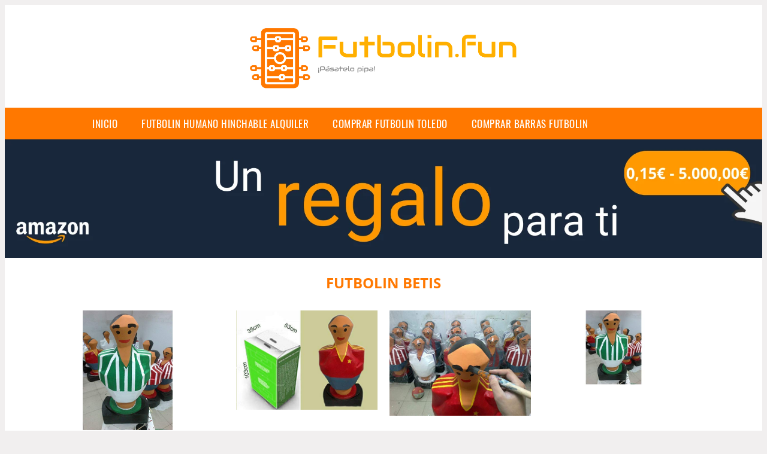

--- FILE ---
content_type: text/html; charset=UTF-8
request_url: https://www.futbolin.fun/futbolin-betis
body_size: 10722
content:


<!DOCTYPE HTML>
<html xmlns="https://www.w3.org/1999/xhtml"  lang="es-ES" dir="ltr">
<head>
<!-- INCLUDE HEAD --><meta charset="UTF-8">
<meta name="p:domain_verify" content="a4e7bbe15783a21722058323b98cd190"/>
<meta name="MobileOptimized" content="width" />
<style type="text/css"> body {background-color:#f1efef!important;}  section {margin-bottom:20px; width:100%; float:left; clear:both;}  .imagenrelacionada {width:100%; height:200px; overflow:hidden; background:#fff;}  .imagenrelacionada img {max-width:100%; max-height:100%;}  .bloque-tarjetaS6 .imagenrelacionada {height: auto;}#textaco22{width: 100%; padding: 30px 10% 0 10%; background: #fff;columns:2;} a{color:#ff7800!important;text-decoration:none!important;}  a:hover {text-decoratrion:none!important;}  .boton-segundo {background: #ff7800; border-radius: 5px 0px 5px 0px; color: #fff!important; font-weight: bold; text-transform: uppercase; padding: 10px 1%; margin: 10px 0%; width: 48%; float: left; display: block; text-align: center; font-size: 12px;} .tarjeta{background:#fff;margin:10px 0 20px 0;}.bannerito{background-position:fixed; background-attachment: fixed!important;}.bloque-tarjeta p{height: 100px;overflow: hidden;}.bloque-tarjetaS6 p{height: 100px;overflow: hidden;}.bloque-tarjeta h3{height:43px;overflow:hidden;font-size:20px;}.bloque-tarjetaS6 h3{height:40px;overflow:hidden;font-size:20px;}.bloque-tarjeta, .bloque-tarjetaS6{padding:20px 10%;max-width: 100%; overflow: hidden;} .bloque-tarjeta img{max-width: 100%; height: 100%;max-height:200px; text-align: center; margin: auto; float: none; display: block;}  .bloque-tarjetaS6 img{width: 100%; max-height: 100%; text-align: center; margin: auto; float: none; display: block;} .inicio {margin: 40px 0 30px 0;} .button-more-information {margin-top: 20px;height: 32px;text-align: left;}.button-telephone {margin-top: 20px;height: 32px;text-align: center;}.more-information {color: #fff!important;background: #ff7800;padding: 5px 10px 5px 10px;border-radius: 3px;font-family: 'Open Sans', sans-serif;font-size: 14px;font-weight: 400;text-decoration: none;letter-spacing: 0.5px;}.more-information:hover {color: #fff;background: #9e9e9e;}.telefonillo {color: #fff;background: #434ead;padding: 5px 13px 5px 13px;border-radius: 3px;font-family: 'Open Sans', sans-serif;font-size: 24px;font-weight: 600;text-transform: uppercase;text-decoration: none;letter-spacing: 0.5px;}.telefonillo:hover {color: #fff;background: #2d2d2d;}.boton-circulos {padding-top: 8px;}  .relacionadas {text-transform:uppercase; font-weight:bold; text-align:center;}  .relacionadas .x3 a {margin-bottom:10px; display:block;}  .relacionadas-f {text-transform:uppercase; font-weight:bold; text-align:center;}  .relacionadas-f .x3 a {color:#fff!important; margin-bottom:25px; display:block;}  .relacionadas-f h3 {display:none;}  .labels {background: #ff7800; color: #fff!important; padding: 10px; font-size: 10px; font-weight: bold; float: left; margin: 5px; text-transform: uppercase;}.labels:hover {background: #333;} footer {margin-top:35px; width:98%; clear:both; background:#333; text-align:center; font-family: sans-serif; padding-left:1%; padding-right:1%; padding-top:20px; padding-bottom:20px;}  footer .x3 h2 {color:#b465c1; font-family: 'Open Sans', sans-serif; text-transform: uppercase;}  footer .x3 p {color:#fff;}  .x2 {width:14.6666%; margin:0 1% 0 1%; display:block; float:left; position:relative;}  .x2 h3 {font-size:15px; font-family: 'Open Sans', sans-serif; text-transform: uppercase;}  .x2 p {font-size:12px; text-align:left!important; height:65px!important;}  .x3 h1, .x3 h2 {font-size:18px; color:#ff7800; font-family: 'Open Sans', sans-serif; text-transform: uppercase; text-align:center;}  .x3 p {font-size:14px;}  .x3 {width:23%; margin:0 1% 0 1%; display:block; float:left; position:relative;}  .s4 {width:31.333%; margin:0 1% 0 1%; display:block; float:left; position:relative;}  .s4 h1, .s4 h2 {color:#ff7800; font-family: 'Open Sans', sans-serif; text-transform: uppercase;}  .s6 {width:48%; margin:0 1% 0 1%; display:block; float:left; position:relative;}  .s6 h2 {background: #ff7800; color: #fff; margin: 0; padding: 10px; text-align: center; font-family: 'Open Sans', sans-serif; text-transform: uppercase;}  .s6 h2 a {color: #fff; cursor: default;}  .s9 {width:73%; margin:0 1% 0 1%; display:block; float:left; position:relative;}  .s9 h2 {color:#ff7800; font-family: 'Open Sans', sans-serif; text-transform: uppercase;} .textaco{columns:2;} .tituloentrada {color:#ff7800; font-family: 'Open Sans', sans-serif; margin:20px 0 0 0; text-transform: uppercase; padding-bottom:30px; text-align: center; font-size: 1.5em;}  .s12 {width:100%; margin:0 0 0 0; display:block; float:left; position:relative;}  .s12 p{padding: 0 5px;text-align:justify;}  .parrafitos {height: 50px; overflow: hidden;}  .parrafitos-footer {height: 50px; overflow: hidden; color:#fff!important;}  .sbanner {width:100%; padding:20px 0 20px 0; margin:auto; display:block; float:left; position:relative; background: #ff7800 url(https://www.futbolin.fun/img/fondo-chulo.png); text-align:center;}  .sbanner h2 {color:#fff; font-size:35px; margin-bottom:0; font-family: 'Open Sans', sans-serif; text-transform: uppercase;}  .sbanner h3 {color:#fff; font-size:30px; font-weight:100; margin-top:0; font-family: 'Open Sans', sans-serif; font-weight:light; text-transform: uppercase;}  .img-peq {width:100%; max-width:320px; height:200px; overflow:hidden; display:block;}  .img-peq img {max-width:100%; max-height:100%;}  .img-peqx {margin-top:15px; width:100%; max-width:320px; height:170px;}  .img-peqx img {width:100%;}  .img-enanas {width:100%; max-width:200px; height:200px;}  .img-enanas img {width:100%;}  .img-entrada {width:100%; max-width:900px; height:400px;}  .img-entrada img {width:100%;}  .img-peq-cuadrada {width:100%; max-width:320px; height:320px;}  .img-peq-cuadrada img {width:100%;}  .img-med {width:100%; max-width:450px; height:250px;}  .img-med img {width:100%;}  .img-peq-alargada {width:100%; max-width:640px; height:320px;}  .img-peq-alargada img {width:100%;}  .img-peq2 {margin-top:15px; display:none; width:100%; max-width:320px; height:170px; background-size: 100% auto;}  .img-peq2 img {width:100%;}  .video {width:100%; max-width:600px; height:auto;}  .video img {width:100%;}  .containerere {width:100%; height:auto; margin:auto; background:#fff; margin-top:0; font-family: 'Open Sans', sans-serif;}  .info {color:#fff!important; background:#ff7800!important;}  .info:hover {background:#ffaf00!important;}  .boton-centro {color:#fff; font-weight:bold; text-transform:uppercase; padding:10px 1%; margin:10px auto; width: 36%; display: block;text-align:center;border-radius:4px; background:#333; font-size:14px;}  .boton-rel {width:100%!important; color:#fff; font-weight:bold; text-transform:uppercase; padding:10px 1%; margin:10px 1%; float: left; display: block;text-align:center;border-radius:4px; background:#ff7800; font-size:12px;}  .boton {color:#fff; font-weight:bold; text-transform:uppercase; padding:10px 1%; margin:10px 1%; width: 46%; float: left; display: block;text-align:center;border-radius:4px; background:#fff; font-size:12px;}  .boton img {width:80%;}  .boton2 {color:#fff!important; font-weight:bold; text-transform:uppercase; padding:10px 1%; margin:10px 1%; width: 98%; float: left; display: block;text-align:center;border-radius:4px; background:#ff7800; font-size:14px;}  .content {width:90%; margin:auto; clear:both;}  .elh1 {padding:9px; font-size:18px; color:#fff!important; background: #ffaf00 url(https://www.futbolin.fun/img/fondo-chulo.png); text-align:center; margin:0; text-transform:uppercase; font-weight:900;}  header {width:100%;}  .logotipo {width:100%; margin-left:auto; margin-right:auto;text-align:center; height:140px; padding-top:10px;}  .logotipo img {top:-10px; position:relative; max-height:130px;}  .telefono img {float:right; margin-right:1%; top:20px; position:relative;}  .telefono {margin-left:1%; margin-right:1%; width:48%; float:left; height:130px; margin-top:10px;}  @media only screen and (max-width:1330px) {.x2 {width:23%;} }  @media only screen and (max-width:920px) {.x2, .x3 {width:48%;}  .textaco{columns:1;}}  @media only screen and (max-width:520px) {.inicio {margin:auto!important;float:none;} #textaco22 {columns:1;}  .slider {display:none;}  .textaco{columns:1;} .x2 {width:98%;}  .x3 p {font-size:16px;}  .x3 h1, .x3 h2 {font-size:25px;}  .x3 {width:98%;}  .x3 .img-peqx {display:none;}  .x3 .img-peq2 {display:block;}  .s4 {width:98%;}  .s6 {width:98%;}  .s9 {width:98%;}  .telefono {width:98%; height:auto; float:none; text-align:center; margin:auto; margin-top:1%;}  .logotipo {width:98%; height:auto; float:none; text-align:center; margin:auto; margin-top:1%;}  .telefono img {float:none; margin-right:0; top:15px;}  .logotipo img {width:100%; float:none; margin-left:0; top:15px;} }   .slider {width: 100%; margin: auto; overflow: hidden;}  .slider ul {display: flex; padding: 0; width: 400%; margin-top:0; animation: cambio 20s infinite alternate linear;}  .slider li {width: 100%; list-style: none;}  .slider img {width: 100%;}  @keyframes cambio {0% {margin-left: 0;} 20% {margin-left: 0;} 25% {margin-left: -100%;} 45% {margin-left: -100%;} 50% {margin-left: -200%;} 70% {margin-left: -200%;} 75% {margin-left: -300%;} 100% {margin-left: -300%;}} .redondos{width:100%;}.redondos a{margin-top:-5px;}.carrito, .compartir-f{float:right;width:23px;height:23px;margin-left:5px;}.carrito:hover, .compartir-f:hover{float:right;opacity:0.8;}.carrito img, .compartir-f img{width:100%;}.puntuacion{color:#333;font-weight:bold;float:left;margin:5px 0 0 5px;}.compartir{float:left;}.e1{float:left;}.estrellitas{width:100%;font-size:13px;font-weight:bold;float:left;color:#222; padding: 5px 0;}</style><meta content='MADRID SPAIN' name='Geography'/><meta NAME='city' content='MADRID'/><meta content='SPAIN' name='country'/><meta NAME='Language' content='es'/><link rel="alternate" type="application/rss+xml" href="https://www.futbolin.fun/atom.xml"><script type='application/ld+json'> {"@context": "https://schema.org", "@type": "Place", "geo": {"@type": "GeoCoordinates", "latitude": "40.43786975948415", "longitude": "-3.8196206842121603"} , "name": "MADRID"} ,</script><script type="application/ld+json"> {"@context": "https://schema.org", "@type": "Organization", "address": {"@type": "PostalAddress", "addressLocality": "MADRID", "streetAddress": "Plaza España, 1, Madrid"} , "description": "futbolin", "name": "Futbolin.fun", "telephone": "", "image": "https://www.futbolin.fun/img/logotipo.gif"}</script><script type="application/ld+json"> {"@context": "https://schema.org", "@type": "LocalBusiness", "address": {"@type": "PostalAddress", "addressLocality": "MADRID", "streetAddress": "Plaza España, 1, Madrid"} , "description": "futbolin", "name": "Futbolin.fun", "telephone": "", "image": "https://www.futbolin.fun/img/logotipo.gif", "pricerange": "30 a 300 euros"}</script><script type="application/ld+json"> {"@context": "https://schema.org", "@type": "BreadcrumbList", "itemListElement": [ {"@type": "ListItem", "position": 1, "item": {"@id": "https://www.futbolin.fun/", "name": "✅ ✅ LA MEJOR SELECCIÓN ✅ ✅", "image": "https://www.futbolin.fun/img/logotipo.gif"} } , {"@type": "ListItem", "position": 2, "item": {"@id": "https://www.futbolin.fun/", "name": "✅ ✅ LA MEJOR SELECCIÓN ✅ ✅", "image": "https://www.futbolin.fun/img/logotipo.gif"} } , {"@type": "ListItem", "position": 3, "item": {"@id": "https://www.futbolin.fun/", "name": "✅ ✅ LA MEJOR SELECCIÓN ✅ ✅", "image": "https://www.futbolin.fun/img/logotipo.gif"} } , {"@type": "ListItem", "position": 4, "item": {"@id": "https://www.futbolin.fun/", "name": "✅ ✅ LA MEJOR SELECCIÓN ✅ ✅", "image": "https://www.futbolin.fun/img/logotipo.gif"} } ]}</script><style>  @font-face {font-family: 'Open Sans'; font-style: normal; font-weight: 300; src: local('Open Sans Light'), local('OpenSans-Light'), url(https://fonts.gstatic.com/s/opensans/v13/DXI1ORHCpsQm3Vp6mXoaTT0LW-43aMEzIO6XUTLjad8.woff2) format('woff2'); unicode-range: U+0100-024F, U+1E00-1EFF, U+20A0-20AB, U+20AD-20CF, U+2C60-2C7F, U+A720-A7FF;}   @font-face {font-family: 'Open Sans'; font-style: normal; font-weight: 300; src: local('Open Sans Light'), local('OpenSans-Light'), url(https://fonts.gstatic.com/s/opensans/v13/DXI1ORHCpsQm3Vp6mXoaTegdm0LZdjqr5-oayXSOefg.woff2) format('woff2'); unicode-range: U+0000-00FF, U+0131, U+0152-0153, U+02C6, U+02DA, U+02DC, U+2000-206F, U+2074, U+20AC, U+2212, U+2215;}   @font-face {font-family: 'Open Sans'; font-style: normal; font-weight: 400; src: local('Open Sans'), local('OpenSans'), url(https://fonts.gstatic.com/s/opensans/v13/u-WUoqrET9fUeobQW7jkRRJtnKITppOI_IvcXXDNrsc.woff2) format('woff2'); unicode-range: U+0100-024F, U+1E00-1EFF, U+20A0-20AB, U+20AD-20CF, U+2C60-2C7F, U+A720-A7FF;}   @font-face {font-family: 'Open Sans'; font-style: normal; font-weight: 400; src: local('Open Sans'), local('OpenSans'), url(https://fonts.gstatic.com/s/opensans/v13/cJZKeOuBrn4kERxqtaUH3VtXRa8TVwTICgirnJhmVJw.woff2) format('woff2'); unicode-range: U+0000-00FF, U+0131, U+0152-0153, U+02C6, U+02DA, U+02DC, U+2000-206F, U+2074, U+20AC, U+2212, U+2215;}   @font-face {font-family: 'Open Sans'; font-style: normal; font-weight: 700; src: local('Open Sans Bold'), local('OpenSans-Bold'), url(https://fonts.gstatic.com/s/opensans/v13/k3k702ZOKiLJc3WVjuplzD0LW-43aMEzIO6XUTLjad8.woff2) format('woff2'); unicode-range: U+0100-024F, U+1E00-1EFF, U+20A0-20AB, U+20AD-20CF, U+2C60-2C7F, U+A720-A7FF;}   @font-face {font-family: 'Open Sans'; font-style: normal; font-weight: 700; src: local('Open Sans Bold'), local('OpenSans-Bold'), url(https://fonts.gstatic.com/s/opensans/v13/k3k702ZOKiLJc3WVjuplzOgdm0LZdjqr5-oayXSOefg.woff2) format('woff2'); unicode-range: U+0000-00FF, U+0131, U+0152-0153, U+02C6, U+02DA, U+02DC, U+2000-206F, U+2074, U+20AC, U+2212, U+2215;}   @font-face {font-family: 'Open Sans'; font-style: normal; font-weight: 800; src: local('Open Sans Extrabold'), local('OpenSans-Extrabold'), url(https://fonts.gstatic.com/s/opensans/v13/EInbV5DfGHOiMmvb1Xr-hj0LW-43aMEzIO6XUTLjad8.woff2) format('woff2'); unicode-range: U+0100-024F, U+1E00-1EFF, U+20A0-20AB, U+20AD-20CF, U+2C60-2C7F, U+A720-A7FF;}   @font-face {font-family: 'Open Sans'; font-style: normal; font-weight: 800; src: local('Open Sans Extrabold'), local('OpenSans-Extrabold'), url(https://fonts.gstatic.com/s/opensans/v13/EInbV5DfGHOiMmvb1Xr-hugdm0LZdjqr5-oayXSOefg.woff2) format('woff2'); unicode-range: U+0000-00FF, U+0131, U+0152-0153, U+02C6, U+02DA, U+02DC, U+2000-206F, U+2074, U+20AC, U+2212, U+2215;}   @font-face {font-family: 'Open Sans'; font-style: italic; font-weight: 400; src: local('Open Sans Italic'), local('OpenSans-Italic'), url(https://fonts.gstatic.com/s/opensans/v13/xjAJXh38I15wypJXxuGMBiYE0-AqJ3nfInTTiDXDjU4.woff2) format('woff2'); unicode-range: U+0100-024F, U+1E00-1EFF, U+20A0-20AB, U+20AD-20CF, U+2C60-2C7F, U+A720-A7FF;}   @font-face {font-family: 'Open Sans'; font-style: italic; font-weight: 400; src: local('Open Sans Italic'), local('OpenSans-Italic'), url(https://fonts.gstatic.com/s/opensans/v13/xjAJXh38I15wypJXxuGMBo4P5ICox8Kq3LLUNMylGO4.woff2) format('woff2'); unicode-range: U+0000-00FF, U+0131, U+0152-0153, U+02C6, U+02DA, U+02DC, U+2000-206F, U+2074, U+20AC, U+2212, U+2215;}  @font-face {font-family: 'Oswald'; font-style: normal; font-weight: 300; src: local('Oswald Light'), local('Oswald-Light'), url(https://fonts.gstatic.com/s/oswald/v13/l1cOQ90roY9yC7voEhngDBJtnKITppOI_IvcXXDNrsc.woff2) format('woff2'); unicode-range: U+0100-024F, U+1E00-1EFF, U+20A0-20AB, U+20AD-20CF, U+2C60-2C7F, U+A720-A7FF;}@font-face {font-family: 'Oswald'; font-style: normal; font-weight: 300; src: local('Oswald Light'), local('Oswald-Light'), url(https://fonts.gstatic.com/s/oswald/v13/HqHm7BVC_nzzTui2lzQTDVtXRa8TVwTICgirnJhmVJw.woff2) format('woff2'); unicode-range: U+0000-00FF, U+0131, U+0152-0153, U+02C6, U+02DA, U+02DC, U+2000-206F, U+2074, U+20AC, U+2212, U+2215;}@font-face {font-family: 'Oswald'; font-style: normal; font-weight: 400; src: local('Oswald Regular'), local('Oswald-Regular'), url(https://fonts.gstatic.com/s/oswald/v13/yg0glPPxXUISnKUejCX4qfesZW2xOQ-xsNqO47m55DA.woff2) format('woff2'); unicode-range: U+0100-024F, U+1E00-1EFF, U+20A0-20AB, U+20AD-20CF, U+2C60-2C7F, U+A720-A7FF;}@font-face {font-family: 'Oswald'; font-style: normal; font-weight: 400; src: local('Oswald Regular'), local('Oswald-Regular'), url(https://fonts.gstatic.com/s/oswald/v13/pEobIV_lL25TKBpqVI_a2w.woff2) format('woff2'); unicode-range: U+0000-00FF, U+0131, U+0152-0153, U+02C6, U+02DA, U+02DC, U+2000-206F, U+2074, U+20AC, U+2212, U+2215;}@font-face {font-family: 'Oswald'; font-style: normal; font-weight: 600; src: local('Oswald SemiBold'), local('Oswald-SemiBold'), url(https://fonts.gstatic.com/s/oswald/v13/FVV1uRqs2-G7nbyX6T7UGRJtnKITppOI_IvcXXDNrsc.woff2) format('woff2'); unicode-range: U+0100-024F, U+1E00-1EFF, U+20A0-20AB, U+20AD-20CF, U+2C60-2C7F, U+A720-A7FF;}@font-face {font-family: 'Oswald'; font-style: normal; font-weight: 600; src: local('Oswald SemiBold'), local('Oswald-SemiBold'), url(https://fonts.gstatic.com/s/oswald/v13/y5-5zezrZlJHkmIVxRH3BVtXRa8TVwTICgirnJhmVJw.woff2) format('woff2'); unicode-range: U+0000-00FF, U+0131, U+0152-0153, U+02C6, U+02DA, U+02DC, U+2000-206F, U+2074, U+20AC, U+2212, U+2215;}@font-face {font-family: 'Oswald'; font-style: normal; font-weight: 700; src: local('Oswald Bold'), local('Oswald-Bold'), url(https://fonts.gstatic.com/s/oswald/v13/dI-qzxlKVQA6TUC5RKSb3xJtnKITppOI_IvcXXDNrsc.woff2) format('woff2'); unicode-range: U+0100-024F, U+1E00-1EFF, U+20A0-20AB, U+20AD-20CF, U+2C60-2C7F, U+A720-A7FF;}@font-face {font-family: 'Oswald'; font-style: normal; font-weight: 700; src: local('Oswald Bold'), local('Oswald-Bold'), url(https://fonts.gstatic.com/s/oswald/v13/bH7276GfdCjMjApa_dkG6VtXRa8TVwTICgirnJhmVJw.woff2) format('woff2'); unicode-range: U+0000-00FF, U+0131, U+0152-0153, U+02C6, U+02DA, U+02DC, U+2000-206F, U+2074, U+20AC, U+2212, U+2215;}</style><link rel="shortcut icon" href="/img/favicon.ico"><meta name="viewport" content="width=device-width, initial-scale=1, maximum-scale=1"><title>Futbolin betis 【2020】🥉 Los mejores futbolines del mercado</title><meta name="title" content="Futbolin betis" /><meta name="description" content="Futbolin betis" /><meta name="keywords" content="Futbolin betis" /><meta name="twitter:card" value="summary"><meta property="og:title" content="Futbolin betis" /><meta property="og:type" content="article" /><meta property="og:url" content="http://" /><meta property="og:image" content="https://images-na.ssl-images-amazon.com/images/I/41V78XFeTnL.jpg" /><meta property="og:description" content="Futbolin betis" /></head><body><div class="containerere">﻿<header> <div class="logotipo"><a href="/" title="Inicio"><img alt="Logotipo" src="/img/logotipo.gif" /></a></div></header><nav><label for="drop" class="toggle-main"></label><input type="checkbox" id="drop" /><ul class="menu"> <li class="firstitem"><a href="https://www.futbolin.fun/">Inicio</a></li> <li><a href='/futbolin-humano-hinchable-alquiler' title='futbolin humano hinchable alquiler'>futbolin humano hinchable alquiler</a></li><li><a href='/comprar-futbolin-toledo' title='comprar futbolin toledo'>comprar futbolin toledo</a></li><li><a href='/comprar-barras-futbolin' title='comprar barras futbolin'>comprar barras futbolin</a></li></ul></nav><a href="https://www.amazon.es/Cheques-Regalo-Amazon-es-mail-Amazon/dp/B07SS5PFJK/ref=lp_3564279031_1_2&tag=damysus-21" class="bannerProducto"> <img src="./img/banner_chequeregalo.webp" alt="Cheque regalo" title="Cheque regalo" /></a> <a href="https://www.amazon.es/Cheques-Regalo-Amazon-es-mail-Amazon/dp/B07SS5PFJK/ref=lp_3564279031_1_2&tag=damysus-21" class="bannerProductom"> <img src="./img/banner_chequeregalom.webp" alt="Cheque regalo" title="Cheque regalo" /></a> <style>  .toggle, [id^=drop] {display: none;}  .toggle-main, [id^=drop] {display: none;}  .menu {padding: 0 10%;}  nav {margin: 0; padding: 0; background-color: #ff7800; }  nav:after {content: ""; display: table; clear: both;}  nav ul {padding: 0; margin: 0; list-style: none; position: relative;}  nav ul li {margin: 0px; display: inline-block; float: left; background-color: #ff7800;  font-family: 'Oswald', sans-serif; text-transform: uppercase; font-size: 16px; letter-spacing: 0.5px; font-weight: 400;}  nav a {display: block; padding: 14px 20px; color: #fff!important;  font-size: 17px; text-decoration: none; text-align:left;}  nav a:hover {background-color: #ffaf00; }  nav ul ul {display: none; position: absolute; z-index: 9999;}  nav ul li:hover > ul {display: inherit;}  nav ul ul li {width: 250px; float: none; display: list-item; position: relative;}  nav ul ul ul li {position: relative; top: -60px; left: 170px;}  li > a:after {content: ' +';}  li > a:only-child:after {content: '';}   @media all and (max-width: 768px) {nav {margin: 15px 0 0 0;}  .toggle + a, .menu {display: none; padding: 0px!important;}  .toggle-main + a, .menu {display: none; padding: 0px!important;}  .toggle {display: block; background-color: #ff7800; padding: 14px 20px; color: #FFF; font-size: 17px; text-decoration: none; border: none; cursor: pointer;}  .toggle-main {display: block; background-color: #ff7800!important; padding: 14px 30px; color: #ffffff; min-height:20px; font-family: 'Oswald', sans-serif; letter-spacing: 0.5px; text-transform: uppercase; font-size: 18px; font-weight: 400; text-decoration: none; border: none; background: url(https://www.futbolin.fun/img/menu-icon.png) no-repeat; background-position: left; cursor: pointer; margin-left: 15px;}  .toggle:hover {background-color: #ffaf00;}  [id^=drop]:checked + ul {display: block;}  nav ul li {display: block; width: 100%;}  nav ul ul .toggle, nav ul ul a {padding: 0 40px;}  nav ul ul ul a {padding: 0 80px;}  nav a:hover, nav ul ul ul a {background-color: #ffaf00;}  nav ul li ul li .toggle, nav ul ul a, nav ul ul ul a {padding: 14px 20px; color: #FFF; font-size: 17px; background-color: #212121;}  nav ul ul {float: none; position: static; color: #fff;}  nav ul ul li:hover > ul, nav ul li:hover > ul {display: none;}  nav ul ul li {display: block; width: 100%;}  nav ul ul ul li {position: static;} }  @media all and (max-width: 330px) {nav ul li {display: block; width: 94%;} }     .hvr-rectangle-menu {display: inline-block; vertical-align: middle; -webkit-transform: translateZ(0); transform: translateZ(0); -webkit-backface-visibility: hidden; backface-visibility: hidden; -moz-osx-font-smoothing: grayscale; position: relative; -webkit-transition-property: color; transition-property: color; -webkit-transition-duration: 0.3s; transition-duration: 0.3s; width: 100%; padding: 20px 0 17px 0; font-family: 'Oswald', sans-serif; text-transform: uppercase; color: #004a90!important; font-size: 14px; letter-spacing: 2px; text-align: left; text-decoration: none; margin-bottom: 10px;}  div.effects-buttons a.hvr-rectangle-menu:nth-child(odd) {background:#eee;}  div.effects-buttons a.hvr-rectangle-menu:nth-child(even) {background: #ddd;}  .hvr-rectangle-menu:before {content: ""; position: absolute; z-index: -1; top: 0; left: 0; right: 0; bottom: 0; background: #bbb; -webkit-transform: scale(0); transform: scale(0); -webkit-transition-property: transform; transition-property: transform; -webkit-transition-duration: 0.3s; transition-duration: 0.3s; -webkit-transition-timing-function: ease-out; transition-timing-function: ease-out;}  .hvr-rectangle-menu:hover, .hvr-rectangle-menu:focus, .hvr-rectangle-menu:active {color: #004a90!important;}  .hvr-rectangle-menu:hover:before, .hvr-rectangle-menu:focus:before, .hvr-rectangle-menu:active:before {-webkit-transform: scale(1); transform: scale(1);}   .hvr-rectangle-menu div {margin-left:20px; display:block;} .bannerProducto, .bannerProductom {width: 100%;} .bannerProducto img {width: 100%; height: auto; object-fit: cover;}.bannerProductom img {width: 100%; height: 100%; object-fit: cover;}.bannerProductom {display:none!important;}@media only screen and (max-width: 800px) {.bannerProducto {display:none!important;} .bannerProductom {display:block!important;} }</style><div class="content"><h1 class="tituloentrada">Futbolin betis</h1><section class="posts-section"><div class="s12"> <div class="content">  <section id="main-results-section"> <div class="x2"> <a class="img-peq" href="https://www.amazon.es/Balompi%C3%A9-Escultura-altura-futbolin-gigante/dp/B07XTJVW55?tag=damysus-21" title="Real Betis Balompié. Escultura mas de un metro de altura muñeco ..." target="_blank" rel="nofollow external"><img alt="Real Betis Balompié. Escultura mas de un metro de altura muñeco ..." src="https://images-na.ssl-images-amazon.com/images/I/41V78XFeTnL.jpg"/></a> <a class="boton" rel="external nofollow" href="https://www.amazon.es/Balompi%C3%A9-Escultura-altura-futbolin-gigante/dp/B07XTJVW55?tag=damysus-21" target="_blank"><img src="img/amazon.gif"/></a> <a class="boton-segundo" rel="external nofollow" target="_blank" href="https://www.amazon.es/Balompi%C3%A9-Escultura-altura-futbolin-gigante/dp/B07XTJVW55?tag=damysus-21">Comprar</a> <div class="estrellitas"> <div class="redondos"> <span class="compartir">Compartir:</span> <a href="whatsapp://send?text=https://www.amazon.es/Balompi%C3%A9-Escultura-altura-futbolin-gigante/dp/B07XTJVW55?tag=damysus-21" class="compartir-f" target="_blank"><img src="img/icono-whatsapp.gif"/></a> <a href="https://www.twitter.com/share?url=https://www.amazon.es/Balompi%C3%A9-Escultura-altura-futbolin-gigante/dp/B07XTJVW55?tag=damysus-21" class="compartir-f" target="_blank"><img src="img/icono-twitter.gif"/></a> <a href="https://www.facebook.com/sharer.php?u=https://www.amazon.es/Balompi%C3%A9-Escultura-altura-futbolin-gigante/dp/B07XTJVW55?tag=damysus-21" class="compartir-f" target="_blank"><img src="img/icono-facebook.gif"/></a></div> </div> <p class="parrafitos">Real Betis Balompié. Escultura mas de un metro de altura muñeco ...</p></div><div class="x2"> <a class="img-peq" href="https://www.amazon.es/Balompi%C3%A9-Escultura-altura-futbolin-gigante/dp/B07XTJVW55?tag=damysus-21" title="Real Betis Balompié. Escultura mas de un metro de altura muñeco ..." target="_blank" rel="nofollow external"><img alt="Real Betis Balompié. Escultura mas de un metro de altura muñeco ..." src="https://images-na.ssl-images-amazon.com/images/I/41ZpQJsTOyL.jpg"/></a> <a class="boton" rel="external nofollow" href="https://www.amazon.es/Balompi%C3%A9-Escultura-altura-futbolin-gigante/dp/B07XTJVW55?tag=damysus-21" target="_blank"><img src="img/amazon.gif"/></a> <a class="boton-segundo" rel="external nofollow" target="_blank" href="https://www.amazon.es/Balompi%C3%A9-Escultura-altura-futbolin-gigante/dp/B07XTJVW55?tag=damysus-21">Comprar</a> <div class="estrellitas"> <div class="redondos"> <span class="compartir">Compartir:</span> <a href="whatsapp://send?text=https://www.amazon.es/Balompi%C3%A9-Escultura-altura-futbolin-gigante/dp/B07XTJVW55?tag=damysus-21" class="compartir-f" target="_blank"><img src="img/icono-whatsapp.gif"/></a> <a href="https://www.twitter.com/share?url=https://www.amazon.es/Balompi%C3%A9-Escultura-altura-futbolin-gigante/dp/B07XTJVW55?tag=damysus-21" class="compartir-f" target="_blank"><img src="img/icono-twitter.gif"/></a> <a href="https://www.facebook.com/sharer.php?u=https://www.amazon.es/Balompi%C3%A9-Escultura-altura-futbolin-gigante/dp/B07XTJVW55?tag=damysus-21" class="compartir-f" target="_blank"><img src="img/icono-facebook.gif"/></a></div> </div> <p class="parrafitos">Real Betis Balompié. Escultura mas de un metro de altura muñeco ...</p></div><div class="x2"> <a class="img-peq" href="https://www.amazon.es/Balompi%C3%A9-Escultura-altura-futbolin-gigante/dp/B07XTJVW55?tag=damysus-21" title="Real Betis Balompié. Escultura mas de un metro de altura muñeco ..." target="_blank" rel="nofollow external"><img alt="Real Betis Balompié. Escultura mas de un metro de altura muñeco ..." src="https://images-na.ssl-images-amazon.com/images/I/51mBr1tMMYL.jpg"/></a> <a class="boton" rel="external nofollow" href="https://www.amazon.es/Balompi%C3%A9-Escultura-altura-futbolin-gigante/dp/B07XTJVW55?tag=damysus-21" target="_blank"><img src="img/amazon.gif"/></a> <a class="boton-segundo" rel="external nofollow" target="_blank" href="https://www.amazon.es/Balompi%C3%A9-Escultura-altura-futbolin-gigante/dp/B07XTJVW55?tag=damysus-21">Comprar</a> <div class="estrellitas"> <div class="redondos"> <span class="compartir">Compartir:</span> <a href="whatsapp://send?text=https://www.amazon.es/Balompi%C3%A9-Escultura-altura-futbolin-gigante/dp/B07XTJVW55?tag=damysus-21" class="compartir-f" target="_blank"><img src="img/icono-whatsapp.gif"/></a> <a href="https://www.twitter.com/share?url=https://www.amazon.es/Balompi%C3%A9-Escultura-altura-futbolin-gigante/dp/B07XTJVW55?tag=damysus-21" class="compartir-f" target="_blank"><img src="img/icono-twitter.gif"/></a> <a href="https://www.facebook.com/sharer.php?u=https://www.amazon.es/Balompi%C3%A9-Escultura-altura-futbolin-gigante/dp/B07XTJVW55?tag=damysus-21" class="compartir-f" target="_blank"><img src="img/icono-facebook.gif"/></a></div> </div> <p class="parrafitos">Real Betis Balompié. Escultura mas de un metro de altura muñeco ...</p></div><div class="x2"> <a class="img-peq" href="https://www.amazon.es/Balompi%C3%A9-Escultura-altura-futbolin-gigante/dp/B07XTJVW55?tag=damysus-21" title="Real Betis Balompié. Escultura mas de un metro de altura muñeco ..." target="_blank" rel="nofollow external"><img alt="Real Betis Balompié. Escultura mas de un metro de altura muñeco ..." src="https://images-na.ssl-images-amazon.com/images/I/41V78XFeTnL._SR600%2C315_PIWhiteStrip%2CBottomLeft%2C0%2C35_SCLZZZZZZZ_.jpg"/></a> <a class="boton" rel="external nofollow" href="https://www.amazon.es/Balompi%C3%A9-Escultura-altura-futbolin-gigante/dp/B07XTJVW55?tag=damysus-21" target="_blank"><img src="img/amazon.gif"/></a> <a class="boton-segundo" rel="external nofollow" target="_blank" href="https://www.amazon.es/Balompi%C3%A9-Escultura-altura-futbolin-gigante/dp/B07XTJVW55?tag=damysus-21">Comprar</a> <div class="estrellitas"> <div class="redondos"> <span class="compartir">Compartir:</span> <a href="whatsapp://send?text=https://www.amazon.es/Balompi%C3%A9-Escultura-altura-futbolin-gigante/dp/B07XTJVW55?tag=damysus-21" class="compartir-f" target="_blank"><img src="img/icono-whatsapp.gif"/></a> <a href="https://www.twitter.com/share?url=https://www.amazon.es/Balompi%C3%A9-Escultura-altura-futbolin-gigante/dp/B07XTJVW55?tag=damysus-21" class="compartir-f" target="_blank"><img src="img/icono-twitter.gif"/></a> <a href="https://www.facebook.com/sharer.php?u=https://www.amazon.es/Balompi%C3%A9-Escultura-altura-futbolin-gigante/dp/B07XTJVW55?tag=damysus-21" class="compartir-f" target="_blank"><img src="img/icono-facebook.gif"/></a></div> </div> <p class="parrafitos">Real Betis Balompié. Escultura mas de un metro de altura muñeco ...</p></div><div class="x2"> <a class="img-peq" href="https://www.amazon.es/Balompi%C3%A9-Escultura-altura-futbolin-gigante/dp/B07XTJVW55?tag=damysus-21" title="Real Betis Balompié. Escultura mas de un metro de altura muñeco ..." target="_blank" rel="nofollow external"><img alt="Real Betis Balompié. Escultura mas de un metro de altura muñeco ..." src="https://images-na.ssl-images-amazon.com/images/I/71AniFAUgtL._SL1500_.jpg"/></a> <a class="boton" rel="external nofollow" href="https://www.amazon.es/Balompi%C3%A9-Escultura-altura-futbolin-gigante/dp/B07XTJVW55?tag=damysus-21" target="_blank"><img src="img/amazon.gif"/></a> <a class="boton-segundo" rel="external nofollow" target="_blank" href="https://www.amazon.es/Balompi%C3%A9-Escultura-altura-futbolin-gigante/dp/B07XTJVW55?tag=damysus-21">Comprar</a> <div class="estrellitas"> <div class="redondos"> <span class="compartir">Compartir:</span> <a href="whatsapp://send?text=https://www.amazon.es/Balompi%C3%A9-Escultura-altura-futbolin-gigante/dp/B07XTJVW55?tag=damysus-21" class="compartir-f" target="_blank"><img src="img/icono-whatsapp.gif"/></a> <a href="https://www.twitter.com/share?url=https://www.amazon.es/Balompi%C3%A9-Escultura-altura-futbolin-gigante/dp/B07XTJVW55?tag=damysus-21" class="compartir-f" target="_blank"><img src="img/icono-twitter.gif"/></a> <a href="https://www.facebook.com/sharer.php?u=https://www.amazon.es/Balompi%C3%A9-Escultura-altura-futbolin-gigante/dp/B07XTJVW55?tag=damysus-21" class="compartir-f" target="_blank"><img src="img/icono-facebook.gif"/></a></div> </div> <p class="parrafitos">Real Betis Balompié. Escultura mas de un metro de altura muñeco ...</p></div><div class="x2"> <a class="img-peq" href="https://www.amazon.es/Balompi%C3%A9-Escultura-altura-futbolin-gigante/dp/B07XTJVW55?tag=damysus-21" title="Real Betis Balompié. Escultura mas de un metro de altura muñeco ..." target="_blank" rel="nofollow external"><img alt="Real Betis Balompié. Escultura mas de un metro de altura muñeco ..." src="https://images-na.ssl-images-amazon.com/images/I/51tGIQKEEHL.jpg"/></a> <a class="boton" rel="external nofollow" href="https://www.amazon.es/Balompi%C3%A9-Escultura-altura-futbolin-gigante/dp/B07XTJVW55?tag=damysus-21" target="_blank"><img src="img/amazon.gif"/></a> <a class="boton-segundo" rel="external nofollow" target="_blank" href="https://www.amazon.es/Balompi%C3%A9-Escultura-altura-futbolin-gigante/dp/B07XTJVW55?tag=damysus-21">Comprar</a> <div class="estrellitas"> <div class="redondos"> <span class="compartir">Compartir:</span> <a href="whatsapp://send?text=https://www.amazon.es/Balompi%C3%A9-Escultura-altura-futbolin-gigante/dp/B07XTJVW55?tag=damysus-21" class="compartir-f" target="_blank"><img src="img/icono-whatsapp.gif"/></a> <a href="https://www.twitter.com/share?url=https://www.amazon.es/Balompi%C3%A9-Escultura-altura-futbolin-gigante/dp/B07XTJVW55?tag=damysus-21" class="compartir-f" target="_blank"><img src="img/icono-twitter.gif"/></a> <a href="https://www.facebook.com/sharer.php?u=https://www.amazon.es/Balompi%C3%A9-Escultura-altura-futbolin-gigante/dp/B07XTJVW55?tag=damysus-21" class="compartir-f" target="_blank"><img src="img/icono-facebook.gif"/></a></div> </div> <p class="parrafitos">Real Betis Balompié. Escultura mas de un metro de altura muñeco ...</p></div><div class="x2"> <a class="img-peq" href="https://www.amazon.es/Balompi%C3%A9-Escultura-altura-futbolin-gigante/dp/B07XTJVW55?tag=damysus-21" title="Real Betis Balompié. Escultura mas de un metro de altura muñeco ..." target="_blank" rel="nofollow external"><img alt="Real Betis Balompié. Escultura mas de un metro de altura muñeco ..." src="https://images-na.ssl-images-amazon.com/images/I/419eosLpByL.jpg"/></a> <a class="boton" rel="external nofollow" href="https://www.amazon.es/Balompi%C3%A9-Escultura-altura-futbolin-gigante/dp/B07XTJVW55?tag=damysus-21" target="_blank"><img src="img/amazon.gif"/></a> <a class="boton-segundo" rel="external nofollow" target="_blank" href="https://www.amazon.es/Balompi%C3%A9-Escultura-altura-futbolin-gigante/dp/B07XTJVW55?tag=damysus-21">Comprar</a> <div class="estrellitas"> <div class="redondos"> <span class="compartir">Compartir:</span> <a href="whatsapp://send?text=https://www.amazon.es/Balompi%C3%A9-Escultura-altura-futbolin-gigante/dp/B07XTJVW55?tag=damysus-21" class="compartir-f" target="_blank"><img src="img/icono-whatsapp.gif"/></a> <a href="https://www.twitter.com/share?url=https://www.amazon.es/Balompi%C3%A9-Escultura-altura-futbolin-gigante/dp/B07XTJVW55?tag=damysus-21" class="compartir-f" target="_blank"><img src="img/icono-twitter.gif"/></a> <a href="https://www.facebook.com/sharer.php?u=https://www.amazon.es/Balompi%C3%A9-Escultura-altura-futbolin-gigante/dp/B07XTJVW55?tag=damysus-21" class="compartir-f" target="_blank"><img src="img/icono-facebook.gif"/></a></div> </div> <p class="parrafitos">Real Betis Balompié. Escultura mas de un metro de altura muñeco ...</p></div><div class="x2"> <a class="img-peq" href="https://www.amazon.es/Balompi%C3%A9-Escultura-altura-futbolin-gigante/dp/B07XTJVW55?tag=damysus-21" title="Real Betis Balompié. Escultura mas de un metro de altura muñeco ..." target="_blank" rel="nofollow external"><img alt="Real Betis Balompié. Escultura mas de un metro de altura muñeco ..." src="https://m.media-amazon.com/images/I/215T194ItdL._SS347_CR58,58,230,230_.jpg"/></a> <a class="boton" rel="external nofollow" href="https://www.amazon.es/Balompi%C3%A9-Escultura-altura-futbolin-gigante/dp/B07XTJVW55?tag=damysus-21" target="_blank"><img src="img/amazon.gif"/></a> <a class="boton-segundo" rel="external nofollow" target="_blank" href="https://www.amazon.es/Balompi%C3%A9-Escultura-altura-futbolin-gigante/dp/B07XTJVW55?tag=damysus-21">Comprar</a> <div class="estrellitas"> <div class="redondos"> <span class="compartir">Compartir:</span> <a href="whatsapp://send?text=https://www.amazon.es/Balompi%C3%A9-Escultura-altura-futbolin-gigante/dp/B07XTJVW55?tag=damysus-21" class="compartir-f" target="_blank"><img src="img/icono-whatsapp.gif"/></a> <a href="https://www.twitter.com/share?url=https://www.amazon.es/Balompi%C3%A9-Escultura-altura-futbolin-gigante/dp/B07XTJVW55?tag=damysus-21" class="compartir-f" target="_blank"><img src="img/icono-twitter.gif"/></a> <a href="https://www.facebook.com/sharer.php?u=https://www.amazon.es/Balompi%C3%A9-Escultura-altura-futbolin-gigante/dp/B07XTJVW55?tag=damysus-21" class="compartir-f" target="_blank"><img src="img/icono-facebook.gif"/></a></div> </div> <p class="parrafitos">Real Betis Balompié. Escultura mas de un metro de altura muñeco ...</p></div><div class="x2"> <a class="img-peq" href="https://www.amazon.es/Balompi%C3%A9-Escultura-altura-futbolin-gigante/dp/B07XTJVW55?tag=damysus-21" title="Real Betis Balompié. Escultura mas de un metro de altura muñeco ..." target="_blank" rel="nofollow external"><img alt="Real Betis Balompié. Escultura mas de un metro de altura muñeco ..." src="https://images-na.ssl-images-amazon.com/images/I/41heEnTWDrL.jpg"/></a> <a class="boton" rel="external nofollow" href="https://www.amazon.es/Balompi%C3%A9-Escultura-altura-futbolin-gigante/dp/B07XTJVW55?tag=damysus-21" target="_blank"><img src="img/amazon.gif"/></a> <a class="boton-segundo" rel="external nofollow" target="_blank" href="https://www.amazon.es/Balompi%C3%A9-Escultura-altura-futbolin-gigante/dp/B07XTJVW55?tag=damysus-21">Comprar</a> <div class="estrellitas"> <div class="redondos"> <span class="compartir">Compartir:</span> <a href="whatsapp://send?text=https://www.amazon.es/Balompi%C3%A9-Escultura-altura-futbolin-gigante/dp/B07XTJVW55?tag=damysus-21" class="compartir-f" target="_blank"><img src="img/icono-whatsapp.gif"/></a> <a href="https://www.twitter.com/share?url=https://www.amazon.es/Balompi%C3%A9-Escultura-altura-futbolin-gigante/dp/B07XTJVW55?tag=damysus-21" class="compartir-f" target="_blank"><img src="img/icono-twitter.gif"/></a> <a href="https://www.facebook.com/sharer.php?u=https://www.amazon.es/Balompi%C3%A9-Escultura-altura-futbolin-gigante/dp/B07XTJVW55?tag=damysus-21" class="compartir-f" target="_blank"><img src="img/icono-facebook.gif"/></a></div> </div> <p class="parrafitos">Real Betis Balompié. Escultura mas de un metro de altura muñeco ...</p></div><div class="x2"> <a class="img-peq" href="https://www.amazon.es/Portero-Lamond-Subbuteo-Movimiento-R%C3%A1pido/dp/B00GQACBMS?tag=damysus-21" title="Junto Portero Pablo Lamond Subbuteo Movimiento Rápido: Amazon.es ..." target="_blank" rel="nofollow external"><img alt="Junto Portero Pablo Lamond Subbuteo Movimiento Rápido: Amazon.es ..." src="https://images-na.ssl-images-amazon.com/images/I/81jvMSluKZL._AC_SL1500_.jpg"/></a> <a class="boton" rel="external nofollow" href="https://www.amazon.es/Portero-Lamond-Subbuteo-Movimiento-R%C3%A1pido/dp/B00GQACBMS?tag=damysus-21" target="_blank"><img src="img/amazon.gif"/></a> <a class="boton-segundo" rel="external nofollow" target="_blank" href="https://www.amazon.es/Portero-Lamond-Subbuteo-Movimiento-R%C3%A1pido/dp/B00GQACBMS?tag=damysus-21">Comprar</a> <div class="estrellitas"> <div class="redondos"> <span class="compartir">Compartir:</span> <a href="whatsapp://send?text=https://www.amazon.es/Portero-Lamond-Subbuteo-Movimiento-R%C3%A1pido/dp/B00GQACBMS?tag=damysus-21" class="compartir-f" target="_blank"><img src="img/icono-whatsapp.gif"/></a> <a href="https://www.twitter.com/share?url=https://www.amazon.es/Portero-Lamond-Subbuteo-Movimiento-R%C3%A1pido/dp/B00GQACBMS?tag=damysus-21" class="compartir-f" target="_blank"><img src="img/icono-twitter.gif"/></a> <a href="https://www.facebook.com/sharer.php?u=https://www.amazon.es/Portero-Lamond-Subbuteo-Movimiento-R%C3%A1pido/dp/B00GQACBMS?tag=damysus-21" class="compartir-f" target="_blank"><img src="img/icono-facebook.gif"/></a></div> </div> <p class="parrafitos">Junto Portero Pablo Lamond Subbuteo Movimiento Rápido: Amazon.es ...</p></div><div class="x2"> <a class="img-peq" href="https://www.amazon.es/Pl-Ociotrends-Futbol%C3%ADn-League-Competition/dp/B0153AG0FU?tag=damysus-21" title="Pl Ociotrends Futbolín League Competition: Amazon.es: Juguetes y ..." target="_blank" rel="nofollow external"><img alt="Pl Ociotrends Futbolín League Competition: Amazon.es: Juguetes y ..." src="https://images-na.ssl-images-amazon.com/images/I/816vQpaojBL._AC_SL1500_.jpg"/></a> <a class="boton" rel="external nofollow" href="https://www.amazon.es/Pl-Ociotrends-Futbol%C3%ADn-League-Competition/dp/B0153AG0FU?tag=damysus-21" target="_blank"><img src="img/amazon.gif"/></a> <a class="boton-segundo" rel="external nofollow" target="_blank" href="https://www.amazon.es/Pl-Ociotrends-Futbol%C3%ADn-League-Competition/dp/B0153AG0FU?tag=damysus-21">Comprar</a> <div class="estrellitas"> <div class="redondos"> <span class="compartir">Compartir:</span> <a href="whatsapp://send?text=https://www.amazon.es/Pl-Ociotrends-Futbol%C3%ADn-League-Competition/dp/B0153AG0FU?tag=damysus-21" class="compartir-f" target="_blank"><img src="img/icono-whatsapp.gif"/></a> <a href="https://www.twitter.com/share?url=https://www.amazon.es/Pl-Ociotrends-Futbol%C3%ADn-League-Competition/dp/B0153AG0FU?tag=damysus-21" class="compartir-f" target="_blank"><img src="img/icono-twitter.gif"/></a> <a href="https://www.facebook.com/sharer.php?u=https://www.amazon.es/Pl-Ociotrends-Futbol%C3%ADn-League-Competition/dp/B0153AG0FU?tag=damysus-21" class="compartir-f" target="_blank"><img src="img/icono-facebook.gif"/></a></div> </div> <p class="parrafitos">Pl Ociotrends Futbolín League Competition: Amazon.es: Juguetes y ...</p></div><div class="x2"> <a class="img-peq" href="https://www.amazon.es/Selecci%C3%B3n-Espa%C3%B1ola-f%C3%BAtbol-Escultura-futbolin/dp/B07XTH41FQ?tag=damysus-21" title="Selección Española de fútbol. Escultura mas de un metro de altura ..." target="_blank" rel="nofollow external"><img alt="Selección Española de fútbol. Escultura mas de un metro de altura ..." src="https://m.media-amazon.com/images/I/318Do2VW8AL._SS347_CR58,58,230,230_.jpg"/></a> <a class="boton" rel="external nofollow" href="https://www.amazon.es/Selecci%C3%B3n-Espa%C3%B1ola-f%C3%BAtbol-Escultura-futbolin/dp/B07XTH41FQ?tag=damysus-21" target="_blank"><img src="img/amazon.gif"/></a> <a class="boton-segundo" rel="external nofollow" target="_blank" href="https://www.amazon.es/Selecci%C3%B3n-Espa%C3%B1ola-f%C3%BAtbol-Escultura-futbolin/dp/B07XTH41FQ?tag=damysus-21">Comprar</a> <div class="estrellitas"> <div class="redondos"> <span class="compartir">Compartir:</span> <a href="whatsapp://send?text=https://www.amazon.es/Selecci%C3%B3n-Espa%C3%B1ola-f%C3%BAtbol-Escultura-futbolin/dp/B07XTH41FQ?tag=damysus-21" class="compartir-f" target="_blank"><img src="img/icono-whatsapp.gif"/></a> <a href="https://www.twitter.com/share?url=https://www.amazon.es/Selecci%C3%B3n-Espa%C3%B1ola-f%C3%BAtbol-Escultura-futbolin/dp/B07XTH41FQ?tag=damysus-21" class="compartir-f" target="_blank"><img src="img/icono-twitter.gif"/></a> <a href="https://www.facebook.com/sharer.php?u=https://www.amazon.es/Selecci%C3%B3n-Espa%C3%B1ola-f%C3%BAtbol-Escultura-futbolin/dp/B07XTH41FQ?tag=damysus-21" class="compartir-f" target="_blank"><img src="img/icono-facebook.gif"/></a></div> </div> <p class="parrafitos">Selección Española de fútbol. Escultura mas de un metro de altura ...</p></div><div class="x2"> <a class="img-peq" href="https://www.amazon.es/Selecci%C3%B3n-Espa%C3%B1ola-f%C3%BAtbol-Escultura-futbolin/dp/B07XTH41FQ?tag=damysus-21" title="Selección Española de fútbol. Escultura mas de un metro de altura ..." target="_blank" rel="nofollow external"><img alt="Selección Española de fútbol. Escultura mas de un metro de altura ..." src="https://images-na.ssl-images-amazon.com/images/I/91NyeetDIoL._SL1500_.jpg"/></a> <a class="boton" rel="external nofollow" href="https://www.amazon.es/Selecci%C3%B3n-Espa%C3%B1ola-f%C3%BAtbol-Escultura-futbolin/dp/B07XTH41FQ?tag=damysus-21" target="_blank"><img src="img/amazon.gif"/></a> <a class="boton-segundo" rel="external nofollow" target="_blank" href="https://www.amazon.es/Selecci%C3%B3n-Espa%C3%B1ola-f%C3%BAtbol-Escultura-futbolin/dp/B07XTH41FQ?tag=damysus-21">Comprar</a> <div class="estrellitas"> <div class="redondos"> <span class="compartir">Compartir:</span> <a href="whatsapp://send?text=https://www.amazon.es/Selecci%C3%B3n-Espa%C3%B1ola-f%C3%BAtbol-Escultura-futbolin/dp/B07XTH41FQ?tag=damysus-21" class="compartir-f" target="_blank"><img src="img/icono-whatsapp.gif"/></a> <a href="https://www.twitter.com/share?url=https://www.amazon.es/Selecci%C3%B3n-Espa%C3%B1ola-f%C3%BAtbol-Escultura-futbolin/dp/B07XTH41FQ?tag=damysus-21" class="compartir-f" target="_blank"><img src="img/icono-twitter.gif"/></a> <a href="https://www.facebook.com/sharer.php?u=https://www.amazon.es/Selecci%C3%B3n-Espa%C3%B1ola-f%C3%BAtbol-Escultura-futbolin/dp/B07XTH41FQ?tag=damysus-21" class="compartir-f" target="_blank"><img src="img/icono-facebook.gif"/></a></div> </div> <p class="parrafitos">Selección Española de fútbol. Escultura mas de un metro de altura ...</p></div><div class="x2"> <a class="img-peq" href="https://www.amazon.es/Portero-Lamond-Subbuteo-Movimiento-R%C3%A1pido/dp/B00GQACBMS?tag=damysus-21" title="Junto Portero Pablo Lamond Subbuteo Movimiento Rápido: Amazon.es ..." target="_blank" rel="nofollow external"><img alt="Junto Portero Pablo Lamond Subbuteo Movimiento Rápido: Amazon.es ..." src="https://images-na.ssl-images-amazon.com/images/I/816mUQKIeFL._AC_SL1500_.jpg"/></a> <a class="boton" rel="external nofollow" href="https://www.amazon.es/Portero-Lamond-Subbuteo-Movimiento-R%C3%A1pido/dp/B00GQACBMS?tag=damysus-21" target="_blank"><img src="img/amazon.gif"/></a> <a class="boton-segundo" rel="external nofollow" target="_blank" href="https://www.amazon.es/Portero-Lamond-Subbuteo-Movimiento-R%C3%A1pido/dp/B00GQACBMS?tag=damysus-21">Comprar</a> <div class="estrellitas"> <div class="redondos"> <span class="compartir">Compartir:</span> <a href="whatsapp://send?text=https://www.amazon.es/Portero-Lamond-Subbuteo-Movimiento-R%C3%A1pido/dp/B00GQACBMS?tag=damysus-21" class="compartir-f" target="_blank"><img src="img/icono-whatsapp.gif"/></a> <a href="https://www.twitter.com/share?url=https://www.amazon.es/Portero-Lamond-Subbuteo-Movimiento-R%C3%A1pido/dp/B00GQACBMS?tag=damysus-21" class="compartir-f" target="_blank"><img src="img/icono-twitter.gif"/></a> <a href="https://www.facebook.com/sharer.php?u=https://www.amazon.es/Portero-Lamond-Subbuteo-Movimiento-R%C3%A1pido/dp/B00GQACBMS?tag=damysus-21" class="compartir-f" target="_blank"><img src="img/icono-facebook.gif"/></a></div> </div> <p class="parrafitos">Junto Portero Pablo Lamond Subbuteo Movimiento Rápido: Amazon.es ...</p></div><div class="x2"> <a class="img-peq" href="https://www.amazon.es/Hogar-cocina-100-200-EUR/s?rh=n%3A10740506031%2Cp_36%3A2493685031&page=4&tag=damysus-21" title="Amazon.es: 100 - 200 EUR - Hogar y cocina: Productos Handmade" target="_blank" rel="nofollow external"><img alt="Amazon.es: 100 - 200 EUR - Hogar y cocina: Productos Handmade" src="https://m.media-amazon.com/images/I/71YORrw0kIL._AC_UL320_ML3_.jpg"/></a> <a class="boton" rel="external nofollow" href="https://www.amazon.es/Hogar-cocina-100-200-EUR/s?rh=n%3A10740506031%2Cp_36%3A2493685031&page=4&tag=damysus-21" target="_blank"><img src="img/amazon.gif"/></a> <a class="boton-segundo" rel="external nofollow" target="_blank" href="https://www.amazon.es/Hogar-cocina-100-200-EUR/s?rh=n%3A10740506031%2Cp_36%3A2493685031&page=4&tag=damysus-21">Comprar</a> <div class="estrellitas"> <div class="redondos"> <span class="compartir">Compartir:</span> <a href="whatsapp://send?text=https://www.amazon.es/Hogar-cocina-100-200-EUR/s?rh=n%3A10740506031%2Cp_36%3A2493685031&page=4&tag=damysus-21" class="compartir-f" target="_blank"><img src="img/icono-whatsapp.gif"/></a> <a href="https://www.twitter.com/share?url=https://www.amazon.es/Hogar-cocina-100-200-EUR/s?rh=n%3A10740506031%2Cp_36%3A2493685031&page=4&tag=damysus-21" class="compartir-f" target="_blank"><img src="img/icono-twitter.gif"/></a> <a href="https://www.facebook.com/sharer.php?u=https://www.amazon.es/Hogar-cocina-100-200-EUR/s?rh=n%3A10740506031%2Cp_36%3A2493685031&page=4&tag=damysus-21" class="compartir-f" target="_blank"><img src="img/icono-facebook.gif"/></a></div> </div> <p class="parrafitos">Amazon.es: 100 - 200 EUR - Hogar y cocina: Productos Handmade</p></div><div class="x2"> <a class="img-peq" href="https://www.amazon.es/Subbuteo/s?k=Subbuteo&rh=p_89%3AHasbro&tag=damysus-21" title="Amazon.es: Subbuteo - Hasbro" target="_blank" rel="nofollow external"><img alt="Amazon.es: Subbuteo - Hasbro" src="https://m.media-amazon.com/images/I/41sOLiCV54L._AC_UL320_.jpg"/></a> <a class="boton" rel="external nofollow" href="https://www.amazon.es/Subbuteo/s?k=Subbuteo&rh=p_89%3AHasbro&tag=damysus-21" target="_blank"><img src="img/amazon.gif"/></a> <a class="boton-segundo" rel="external nofollow" target="_blank" href="https://www.amazon.es/Subbuteo/s?k=Subbuteo&rh=p_89%3AHasbro&tag=damysus-21">Comprar</a> <div class="estrellitas"> <div class="redondos"> <span class="compartir">Compartir:</span> <a href="whatsapp://send?text=https://www.amazon.es/Subbuteo/s?k=Subbuteo&rh=p_89%3AHasbro&tag=damysus-21" class="compartir-f" target="_blank"><img src="img/icono-whatsapp.gif"/></a> <a href="https://www.twitter.com/share?url=https://www.amazon.es/Subbuteo/s?k=Subbuteo&rh=p_89%3AHasbro&tag=damysus-21" class="compartir-f" target="_blank"><img src="img/icono-twitter.gif"/></a> <a href="https://www.facebook.com/sharer.php?u=https://www.amazon.es/Subbuteo/s?k=Subbuteo&rh=p_89%3AHasbro&tag=damysus-21" class="compartir-f" target="_blank"><img src="img/icono-facebook.gif"/></a></div> </div> <p class="parrafitos">Amazon.es: Subbuteo - Hasbro</p></div><div class="x2"> <a class="img-peq" href="https://www.amazon.es/Betis-Juguetes-juegos/s?k=Betis&rh=n%3A599385031&page=3&tag=damysus-21" title="Amazon.es: Betis: Juguetes y juegos" target="_blank" rel="nofollow external"><img alt="Amazon.es: Betis: Juguetes y juegos" src="https://m.media-amazon.com/images/I/81Tv6xrCdeL._AC_UL320_.jpg"/></a> <a class="boton" rel="external nofollow" href="https://www.amazon.es/Betis-Juguetes-juegos/s?k=Betis&rh=n%3A599385031&page=3&tag=damysus-21" target="_blank"><img src="img/amazon.gif"/></a> <a class="boton-segundo" rel="external nofollow" target="_blank" href="https://www.amazon.es/Betis-Juguetes-juegos/s?k=Betis&rh=n%3A599385031&page=3&tag=damysus-21">Comprar</a> <div class="estrellitas"> <div class="redondos"> <span class="compartir">Compartir:</span> <a href="whatsapp://send?text=https://www.amazon.es/Betis-Juguetes-juegos/s?k=Betis&rh=n%3A599385031&page=3&tag=damysus-21" class="compartir-f" target="_blank"><img src="img/icono-whatsapp.gif"/></a> <a href="https://www.twitter.com/share?url=https://www.amazon.es/Betis-Juguetes-juegos/s?k=Betis&rh=n%3A599385031&page=3&tag=damysus-21" class="compartir-f" target="_blank"><img src="img/icono-twitter.gif"/></a> <a href="https://www.facebook.com/sharer.php?u=https://www.amazon.es/Betis-Juguetes-juegos/s?k=Betis&rh=n%3A599385031&page=3&tag=damysus-21" class="compartir-f" target="_blank"><img src="img/icono-facebook.gif"/></a></div> </div> <p class="parrafitos">Amazon.es: Betis: Juguetes y juegos</p></div><div class="x2"> <a class="img-peq" href="https://www.amazon.es/Betis-Juguetes-juegos/s?k=Betis&rh=n%3A599385031&tag=damysus-21" title="Amazon.es: Betis: Juguetes y juegos" target="_blank" rel="nofollow external"><img alt="Amazon.es: Betis: Juguetes y juegos" src="https://m.media-amazon.com/images/I/7144nwQSoKL._AC_UL320_.jpg"/></a> <a class="boton" rel="external nofollow" href="https://www.amazon.es/Betis-Juguetes-juegos/s?k=Betis&rh=n%3A599385031&tag=damysus-21" target="_blank"><img src="img/amazon.gif"/></a> <a class="boton-segundo" rel="external nofollow" target="_blank" href="https://www.amazon.es/Betis-Juguetes-juegos/s?k=Betis&rh=n%3A599385031&tag=damysus-21">Comprar</a> <div class="estrellitas"> <div class="redondos"> <span class="compartir">Compartir:</span> <a href="whatsapp://send?text=https://www.amazon.es/Betis-Juguetes-juegos/s?k=Betis&rh=n%3A599385031&tag=damysus-21" class="compartir-f" target="_blank"><img src="img/icono-whatsapp.gif"/></a> <a href="https://www.twitter.com/share?url=https://www.amazon.es/Betis-Juguetes-juegos/s?k=Betis&rh=n%3A599385031&tag=damysus-21" class="compartir-f" target="_blank"><img src="img/icono-twitter.gif"/></a> <a href="https://www.facebook.com/sharer.php?u=https://www.amazon.es/Betis-Juguetes-juegos/s?k=Betis&rh=n%3A599385031&tag=damysus-21" class="compartir-f" target="_blank"><img src="img/icono-facebook.gif"/></a></div> </div> <p class="parrafitos">Amazon.es: Betis: Juguetes y juegos</p></div><div class="x2"> <a class="img-peq" href="https://www.amazon.es/Betis-Juguetes-juegos/s?k=Betis&rh=n%3A599385031&tag=damysus-21" title="Amazon.es: Betis: Juguetes y juegos" target="_blank" rel="nofollow external"><img alt="Amazon.es: Betis: Juguetes y juegos" src="https://m.media-amazon.com/images/I/61BdcE0knvL._AC_UL320_.jpg"/></a> <a class="boton" rel="external nofollow" href="https://www.amazon.es/Betis-Juguetes-juegos/s?k=Betis&rh=n%3A599385031&tag=damysus-21" target="_blank"><img src="img/amazon.gif"/></a> <a class="boton-segundo" rel="external nofollow" target="_blank" href="https://www.amazon.es/Betis-Juguetes-juegos/s?k=Betis&rh=n%3A599385031&tag=damysus-21">Comprar</a> <div class="estrellitas"> <div class="redondos"> <span class="compartir">Compartir:</span> <a href="whatsapp://send?text=https://www.amazon.es/Betis-Juguetes-juegos/s?k=Betis&rh=n%3A599385031&tag=damysus-21" class="compartir-f" target="_blank"><img src="img/icono-whatsapp.gif"/></a> <a href="https://www.twitter.com/share?url=https://www.amazon.es/Betis-Juguetes-juegos/s?k=Betis&rh=n%3A599385031&tag=damysus-21" class="compartir-f" target="_blank"><img src="img/icono-twitter.gif"/></a> <a href="https://www.facebook.com/sharer.php?u=https://www.amazon.es/Betis-Juguetes-juegos/s?k=Betis&rh=n%3A599385031&tag=damysus-21" class="compartir-f" target="_blank"><img src="img/icono-facebook.gif"/></a></div> </div> <p class="parrafitos">Amazon.es: Betis: Juguetes y juegos</p></div><div class="x2"> <a class="img-peq" href="https://www.amazon.es/Betis-Juguetes-juegos/s?k=Betis&rh=n%3A599385031&page=3&tag=damysus-21" title="Amazon.es: Betis: Juguetes y juegos" target="_blank" rel="nofollow external"><img alt="Amazon.es: Betis: Juguetes y juegos" src="https://m.media-amazon.com/images/I/71G0V2tEANL._AC_UL320_.jpg"/></a> <a class="boton" rel="external nofollow" href="https://www.amazon.es/Betis-Juguetes-juegos/s?k=Betis&rh=n%3A599385031&page=3&tag=damysus-21" target="_blank"><img src="img/amazon.gif"/></a> <a class="boton-segundo" rel="external nofollow" target="_blank" href="https://www.amazon.es/Betis-Juguetes-juegos/s?k=Betis&rh=n%3A599385031&page=3&tag=damysus-21">Comprar</a> <div class="estrellitas"> <div class="redondos"> <span class="compartir">Compartir:</span> <a href="whatsapp://send?text=https://www.amazon.es/Betis-Juguetes-juegos/s?k=Betis&rh=n%3A599385031&page=3&tag=damysus-21" class="compartir-f" target="_blank"><img src="img/icono-whatsapp.gif"/></a> <a href="https://www.twitter.com/share?url=https://www.amazon.es/Betis-Juguetes-juegos/s?k=Betis&rh=n%3A599385031&page=3&tag=damysus-21" class="compartir-f" target="_blank"><img src="img/icono-twitter.gif"/></a> <a href="https://www.facebook.com/sharer.php?u=https://www.amazon.es/Betis-Juguetes-juegos/s?k=Betis&rh=n%3A599385031&page=3&tag=damysus-21" class="compartir-f" target="_blank"><img src="img/icono-facebook.gif"/></a></div> </div> <p class="parrafitos">Amazon.es: Betis: Juguetes y juegos</p></div><div class="x2"> <a class="img-peq" href="https://www.amazon.es/Betis-Juguetes-juegos/s?k=Betis&rh=n%3A599385031&page=3&tag=damysus-21" title="Amazon.es: Betis: Juguetes y juegos" target="_blank" rel="nofollow external"><img alt="Amazon.es: Betis: Juguetes y juegos" src="https://m.media-amazon.com/images/I/51jMHmVIQiL._AC_UL320_.jpg"/></a> <a class="boton" rel="external nofollow" href="https://www.amazon.es/Betis-Juguetes-juegos/s?k=Betis&rh=n%3A599385031&page=3&tag=damysus-21" target="_blank"><img src="img/amazon.gif"/></a> <a class="boton-segundo" rel="external nofollow" target="_blank" href="https://www.amazon.es/Betis-Juguetes-juegos/s?k=Betis&rh=n%3A599385031&page=3&tag=damysus-21">Comprar</a> <div class="estrellitas"> <div class="redondos"> <span class="compartir">Compartir:</span> <a href="whatsapp://send?text=https://www.amazon.es/Betis-Juguetes-juegos/s?k=Betis&rh=n%3A599385031&page=3&tag=damysus-21" class="compartir-f" target="_blank"><img src="img/icono-whatsapp.gif"/></a> <a href="https://www.twitter.com/share?url=https://www.amazon.es/Betis-Juguetes-juegos/s?k=Betis&rh=n%3A599385031&page=3&tag=damysus-21" class="compartir-f" target="_blank"><img src="img/icono-twitter.gif"/></a> <a href="https://www.facebook.com/sharer.php?u=https://www.amazon.es/Betis-Juguetes-juegos/s?k=Betis&rh=n%3A599385031&page=3&tag=damysus-21" class="compartir-f" target="_blank"><img src="img/icono-facebook.gif"/></a></div> </div> <p class="parrafitos">Amazon.es: Betis: Juguetes y juegos</p></div><div class="x2"> <a class="img-peq" href="https://www.amazon.es/betis-Juguetes-juegos/s?k=betis&rh=n%3A599385031&page=3&tag=damysus-21" title="Amazon.es: betis: Juguetes y juegos" target="_blank" rel="nofollow external"><img alt="Amazon.es: betis: Juguetes y juegos" src="https://m.media-amazon.com/images/I/61dprUNMK-L._AC_UL320_ML3_.jpg"/></a> <a class="boton" rel="external nofollow" href="https://www.amazon.es/betis-Juguetes-juegos/s?k=betis&rh=n%3A599385031&page=3&tag=damysus-21" target="_blank"><img src="img/amazon.gif"/></a> <a class="boton-segundo" rel="external nofollow" target="_blank" href="https://www.amazon.es/betis-Juguetes-juegos/s?k=betis&rh=n%3A599385031&page=3&tag=damysus-21">Comprar</a> <div class="estrellitas"> <div class="redondos"> <span class="compartir">Compartir:</span> <a href="whatsapp://send?text=https://www.amazon.es/betis-Juguetes-juegos/s?k=betis&rh=n%3A599385031&page=3&tag=damysus-21" class="compartir-f" target="_blank"><img src="img/icono-whatsapp.gif"/></a> <a href="https://www.twitter.com/share?url=https://www.amazon.es/betis-Juguetes-juegos/s?k=betis&rh=n%3A599385031&page=3&tag=damysus-21" class="compartir-f" target="_blank"><img src="img/icono-twitter.gif"/></a> <a href="https://www.facebook.com/sharer.php?u=https://www.amazon.es/betis-Juguetes-juegos/s?k=betis&rh=n%3A599385031&page=3&tag=damysus-21" class="compartir-f" target="_blank"><img src="img/icono-facebook.gif"/></a></div> </div> <p class="parrafitos">Amazon.es: betis: Juguetes y juegos</p></div><div class="x2"> <a class="img-peq" href="https://www.amazon.es/Productos-Handmade/s?me=A3GGZNINRWV3L3&rh=n%3A9699482031&page=2&tag=damysus-21" title="mundo fútbol en Amazon.es" target="_blank" rel="nofollow external"><img alt="mundo fútbol en Amazon.es" src="https://m.media-amazon.com/images/I/71fbZ5vlaWL._AC_UY218_.jpg"/></a> <a class="boton" rel="external nofollow" href="https://www.amazon.es/Productos-Handmade/s?me=A3GGZNINRWV3L3&rh=n%3A9699482031&page=2&tag=damysus-21" target="_blank"><img src="img/amazon.gif"/></a> <a class="boton-segundo" rel="external nofollow" target="_blank" href="https://www.amazon.es/Productos-Handmade/s?me=A3GGZNINRWV3L3&rh=n%3A9699482031&page=2&tag=damysus-21">Comprar</a> <div class="estrellitas"> <div class="redondos"> <span class="compartir">Compartir:</span> <a href="whatsapp://send?text=https://www.amazon.es/Productos-Handmade/s?me=A3GGZNINRWV3L3&rh=n%3A9699482031&page=2&tag=damysus-21" class="compartir-f" target="_blank"><img src="img/icono-whatsapp.gif"/></a> <a href="https://www.twitter.com/share?url=https://www.amazon.es/Productos-Handmade/s?me=A3GGZNINRWV3L3&rh=n%3A9699482031&page=2&tag=damysus-21" class="compartir-f" target="_blank"><img src="img/icono-twitter.gif"/></a> <a href="https://www.facebook.com/sharer.php?u=https://www.amazon.es/Productos-Handmade/s?me=A3GGZNINRWV3L3&rh=n%3A9699482031&page=2&tag=damysus-21" class="compartir-f" target="_blank"><img src="img/icono-facebook.gif"/></a></div> </div> <p class="parrafitos">mundo fútbol en Amazon.es</p></div><div class="x2"> <a class="img-peq" href="https://www.amazon.es/Betis-Juguetes-juegos/s?k=Betis&rh=n%3A599385031&page=3&tag=damysus-21" title="Amazon.es: Betis: Juguetes y juegos" target="_blank" rel="nofollow external"><img alt="Amazon.es: Betis: Juguetes y juegos" src="https://m.media-amazon.com/images/I/61-2YU3DWjL._AC_UL320_.jpg"/></a> <a class="boton" rel="external nofollow" href="https://www.amazon.es/Betis-Juguetes-juegos/s?k=Betis&rh=n%3A599385031&page=3&tag=damysus-21" target="_blank"><img src="img/amazon.gif"/></a> <a class="boton-segundo" rel="external nofollow" target="_blank" href="https://www.amazon.es/Betis-Juguetes-juegos/s?k=Betis&rh=n%3A599385031&page=3&tag=damysus-21">Comprar</a> <div class="estrellitas"> <div class="redondos"> <span class="compartir">Compartir:</span> <a href="whatsapp://send?text=https://www.amazon.es/Betis-Juguetes-juegos/s?k=Betis&rh=n%3A599385031&page=3&tag=damysus-21" class="compartir-f" target="_blank"><img src="img/icono-whatsapp.gif"/></a> <a href="https://www.twitter.com/share?url=https://www.amazon.es/Betis-Juguetes-juegos/s?k=Betis&rh=n%3A599385031&page=3&tag=damysus-21" class="compartir-f" target="_blank"><img src="img/icono-twitter.gif"/></a> <a href="https://www.facebook.com/sharer.php?u=https://www.amazon.es/Betis-Juguetes-juegos/s?k=Betis&rh=n%3A599385031&page=3&tag=damysus-21" class="compartir-f" target="_blank"><img src="img/icono-facebook.gif"/></a></div> </div> <p class="parrafitos">Amazon.es: Betis: Juguetes y juegos</p></div><div class="x2"> <a class="img-peq" href="https://www.amazon.es/futbolin/s?k=futbolin&page=3&tag=damysus-21" title="Amazon.es: futbolin" target="_blank" rel="nofollow external"><img alt="Amazon.es: futbolin" src="https://m.media-amazon.com/images/I/711dyMfoFfL._AC_UL320_ML3_.jpg"/></a> <a class="boton" rel="external nofollow" href="https://www.amazon.es/futbolin/s?k=futbolin&page=3&tag=damysus-21" target="_blank"><img src="img/amazon.gif"/></a> <a class="boton-segundo" rel="external nofollow" target="_blank" href="https://www.amazon.es/futbolin/s?k=futbolin&page=3&tag=damysus-21">Comprar</a> <div class="estrellitas"> <div class="redondos"> <span class="compartir">Compartir:</span> <a href="whatsapp://send?text=https://www.amazon.es/futbolin/s?k=futbolin&page=3&tag=damysus-21" class="compartir-f" target="_blank"><img src="img/icono-whatsapp.gif"/></a> <a href="https://www.twitter.com/share?url=https://www.amazon.es/futbolin/s?k=futbolin&page=3&tag=damysus-21" class="compartir-f" target="_blank"><img src="img/icono-twitter.gif"/></a> <a href="https://www.facebook.com/sharer.php?u=https://www.amazon.es/futbolin/s?k=futbolin&page=3&tag=damysus-21" class="compartir-f" target="_blank"><img src="img/icono-facebook.gif"/></a></div> </div> <p class="parrafitos">Amazon.es: futbolin</p></div><div class="x2"> <a class="img-peq" href="https://www.amazon.es/betis-Juguetes-juegos/s?k=betis&rh=n%3A599385031&page=3&tag=damysus-21" title="Amazon.es: betis: Juguetes y juegos" target="_blank" rel="nofollow external"><img alt="Amazon.es: betis: Juguetes y juegos" src="https://m.media-amazon.com/images/I/410o2-kFTpL._AC_UL320_ML3_.jpg"/></a> <a class="boton" rel="external nofollow" href="https://www.amazon.es/betis-Juguetes-juegos/s?k=betis&rh=n%3A599385031&page=3&tag=damysus-21" target="_blank"><img src="img/amazon.gif"/></a> <a class="boton-segundo" rel="external nofollow" target="_blank" href="https://www.amazon.es/betis-Juguetes-juegos/s?k=betis&rh=n%3A599385031&page=3&tag=damysus-21">Comprar</a> <div class="estrellitas"> <div class="redondos"> <span class="compartir">Compartir:</span> <a href="whatsapp://send?text=https://www.amazon.es/betis-Juguetes-juegos/s?k=betis&rh=n%3A599385031&page=3&tag=damysus-21" class="compartir-f" target="_blank"><img src="img/icono-whatsapp.gif"/></a> <a href="https://www.twitter.com/share?url=https://www.amazon.es/betis-Juguetes-juegos/s?k=betis&rh=n%3A599385031&page=3&tag=damysus-21" class="compartir-f" target="_blank"><img src="img/icono-twitter.gif"/></a> <a href="https://www.facebook.com/sharer.php?u=https://www.amazon.es/betis-Juguetes-juegos/s?k=betis&rh=n%3A599385031&page=3&tag=damysus-21" class="compartir-f" target="_blank"><img src="img/icono-facebook.gif"/></a></div> </div> <p class="parrafitos">Amazon.es: betis: Juguetes y juegos</p></div><div class="x2"> <a class="img-peq" href="https://www.amazon.es/futbolin/s?k=futbolin&page=3&tag=damysus-21" title="Amazon.es: futbolin" target="_blank" rel="nofollow external"><img alt="Amazon.es: futbolin" src="https://m.media-amazon.com/images/I/61VkNWGb47L._AC_UL320_ML3_.jpg"/></a> <a class="boton" rel="external nofollow" href="https://www.amazon.es/futbolin/s?k=futbolin&page=3&tag=damysus-21" target="_blank"><img src="img/amazon.gif"/></a> <a class="boton-segundo" rel="external nofollow" target="_blank" href="https://www.amazon.es/futbolin/s?k=futbolin&page=3&tag=damysus-21">Comprar</a> <div class="estrellitas"> <div class="redondos"> <span class="compartir">Compartir:</span> <a href="whatsapp://send?text=https://www.amazon.es/futbolin/s?k=futbolin&page=3&tag=damysus-21" class="compartir-f" target="_blank"><img src="img/icono-whatsapp.gif"/></a> <a href="https://www.twitter.com/share?url=https://www.amazon.es/futbolin/s?k=futbolin&page=3&tag=damysus-21" class="compartir-f" target="_blank"><img src="img/icono-twitter.gif"/></a> <a href="https://www.facebook.com/sharer.php?u=https://www.amazon.es/futbolin/s?k=futbolin&page=3&tag=damysus-21" class="compartir-f" target="_blank"><img src="img/icono-facebook.gif"/></a></div> </div> <p class="parrafitos">Amazon.es: futbolin</p></div><div class="x2"> <a class="img-peq" href="https://www.amazon.es/Betis-Juguetes-juegos/s?k=Betis&rh=n%3A599385031&page=3&tag=damysus-21" title="Amazon.es: Betis: Juguetes y juegos" target="_blank" rel="nofollow external"><img alt="Amazon.es: Betis: Juguetes y juegos" src="https://m.media-amazon.com/images/I/4154y980JsL._AC_UL320_.jpg"/></a> <a class="boton" rel="external nofollow" href="https://www.amazon.es/Betis-Juguetes-juegos/s?k=Betis&rh=n%3A599385031&page=3&tag=damysus-21" target="_blank"><img src="img/amazon.gif"/></a> <a class="boton-segundo" rel="external nofollow" target="_blank" href="https://www.amazon.es/Betis-Juguetes-juegos/s?k=Betis&rh=n%3A599385031&page=3&tag=damysus-21">Comprar</a> <div class="estrellitas"> <div class="redondos"> <span class="compartir">Compartir:</span> <a href="whatsapp://send?text=https://www.amazon.es/Betis-Juguetes-juegos/s?k=Betis&rh=n%3A599385031&page=3&tag=damysus-21" class="compartir-f" target="_blank"><img src="img/icono-whatsapp.gif"/></a> <a href="https://www.twitter.com/share?url=https://www.amazon.es/Betis-Juguetes-juegos/s?k=Betis&rh=n%3A599385031&page=3&tag=damysus-21" class="compartir-f" target="_blank"><img src="img/icono-twitter.gif"/></a> <a href="https://www.facebook.com/sharer.php?u=https://www.amazon.es/Betis-Juguetes-juegos/s?k=Betis&rh=n%3A599385031&page=3&tag=damysus-21" class="compartir-f" target="_blank"><img src="img/icono-facebook.gif"/></a></div> </div> <p class="parrafitos">Amazon.es: Betis: Juguetes y juegos</p></div><div class="x2"> <a class="img-peq" href="https://www.amazon.es/betis-Juguetes-juegos/s?k=betis&rh=n%3A599385031&page=3&tag=damysus-21" title="Amazon.es: betis: Juguetes y juegos" target="_blank" rel="nofollow external"><img alt="Amazon.es: betis: Juguetes y juegos" src="https://m.media-amazon.com/images/I/41jgaEA9cqL._AC_UL320_ML3_.jpg"/></a> <a class="boton" rel="external nofollow" href="https://www.amazon.es/betis-Juguetes-juegos/s?k=betis&rh=n%3A599385031&page=3&tag=damysus-21" target="_blank"><img src="img/amazon.gif"/></a> <a class="boton-segundo" rel="external nofollow" target="_blank" href="https://www.amazon.es/betis-Juguetes-juegos/s?k=betis&rh=n%3A599385031&page=3&tag=damysus-21">Comprar</a> <div class="estrellitas"> <div class="redondos"> <span class="compartir">Compartir:</span> <a href="whatsapp://send?text=https://www.amazon.es/betis-Juguetes-juegos/s?k=betis&rh=n%3A599385031&page=3&tag=damysus-21" class="compartir-f" target="_blank"><img src="img/icono-whatsapp.gif"/></a> <a href="https://www.twitter.com/share?url=https://www.amazon.es/betis-Juguetes-juegos/s?k=betis&rh=n%3A599385031&page=3&tag=damysus-21" class="compartir-f" target="_blank"><img src="img/icono-twitter.gif"/></a> <a href="https://www.facebook.com/sharer.php?u=https://www.amazon.es/betis-Juguetes-juegos/s?k=betis&rh=n%3A599385031&page=3&tag=damysus-21" class="compartir-f" target="_blank"><img src="img/icono-facebook.gif"/></a></div> </div> <p class="parrafitos">Amazon.es: betis: Juguetes y juegos</p></div><div class="x2"> <a class="img-peq" href="https://www.amazon.es/Hogar-cocina-100-200-EUR/s?rh=n%3A10740506031%2Cp_36%3A2493685031&page=4&tag=damysus-21" title="Amazon.es: 100 - 200 EUR - Hogar y cocina: Productos Handmade" target="_blank" rel="nofollow external"><img alt="Amazon.es: 100 - 200 EUR - Hogar y cocina: Productos Handmade" src="https://m.media-amazon.com/images/I/41Av3lk-10L._AC_UL320_ML3_.jpg"/></a> <a class="boton" rel="external nofollow" href="https://www.amazon.es/Hogar-cocina-100-200-EUR/s?rh=n%3A10740506031%2Cp_36%3A2493685031&page=4&tag=damysus-21" target="_blank"><img src="img/amazon.gif"/></a> <a class="boton-segundo" rel="external nofollow" target="_blank" href="https://www.amazon.es/Hogar-cocina-100-200-EUR/s?rh=n%3A10740506031%2Cp_36%3A2493685031&page=4&tag=damysus-21">Comprar</a> <div class="estrellitas"> <div class="redondos"> <span class="compartir">Compartir:</span> <a href="whatsapp://send?text=https://www.amazon.es/Hogar-cocina-100-200-EUR/s?rh=n%3A10740506031%2Cp_36%3A2493685031&page=4&tag=damysus-21" class="compartir-f" target="_blank"><img src="img/icono-whatsapp.gif"/></a> <a href="https://www.twitter.com/share?url=https://www.amazon.es/Hogar-cocina-100-200-EUR/s?rh=n%3A10740506031%2Cp_36%3A2493685031&page=4&tag=damysus-21" class="compartir-f" target="_blank"><img src="img/icono-twitter.gif"/></a> <a href="https://www.facebook.com/sharer.php?u=https://www.amazon.es/Hogar-cocina-100-200-EUR/s?rh=n%3A10740506031%2Cp_36%3A2493685031&page=4&tag=damysus-21" class="compartir-f" target="_blank"><img src="img/icono-facebook.gif"/></a></div> </div> <p class="parrafitos">Amazon.es: 100 - 200 EUR - Hogar y cocina: Productos Handmade</p></div><div class="x2"> <a class="img-peq" href="https://www.amazon.es/playmobil-futbol/s?k=playmobil+futbol&page=3&tag=damysus-21" title="Amazon.es: playmobil futbol" target="_blank" rel="nofollow external"><img alt="Amazon.es: playmobil futbol" src="https://m.media-amazon.com/images/I/91hypgmN6WL._AC_SR175,263_QL70_.jpg"/></a> <a class="boton" rel="external nofollow" href="https://www.amazon.es/playmobil-futbol/s?k=playmobil+futbol&page=3&tag=damysus-21" target="_blank"><img src="img/amazon.gif"/></a> <a class="boton-segundo" rel="external nofollow" target="_blank" href="https://www.amazon.es/playmobil-futbol/s?k=playmobil+futbol&page=3&tag=damysus-21">Comprar</a> <div class="estrellitas"> <div class="redondos"> <span class="compartir">Compartir:</span> <a href="whatsapp://send?text=https://www.amazon.es/playmobil-futbol/s?k=playmobil+futbol&page=3&tag=damysus-21" class="compartir-f" target="_blank"><img src="img/icono-whatsapp.gif"/></a> <a href="https://www.twitter.com/share?url=https://www.amazon.es/playmobil-futbol/s?k=playmobil+futbol&page=3&tag=damysus-21" class="compartir-f" target="_blank"><img src="img/icono-twitter.gif"/></a> <a href="https://www.facebook.com/sharer.php?u=https://www.amazon.es/playmobil-futbol/s?k=playmobil+futbol&page=3&tag=damysus-21" class="compartir-f" target="_blank"><img src="img/icono-facebook.gif"/></a></div> </div> <p class="parrafitos">Amazon.es: playmobil futbol</p></div><div class="x2"> <a class="img-peq" href="https://www.amazon.es/Hogar-cocina-100-200-EUR/s?rh=n%3A10740506031%2Cp_36%3A2493685031&page=4&tag=damysus-21" title="Amazon.es: 100 - 200 EUR - Hogar y cocina: Productos Handmade" target="_blank" rel="nofollow external"><img alt="Amazon.es: 100 - 200 EUR - Hogar y cocina: Productos Handmade" src="https://m.media-amazon.com/images/I/31yZ-weIeWL._AC_UL320_ML3_.jpg"/></a> <a class="boton" rel="external nofollow" href="https://www.amazon.es/Hogar-cocina-100-200-EUR/s?rh=n%3A10740506031%2Cp_36%3A2493685031&page=4&tag=damysus-21" target="_blank"><img src="img/amazon.gif"/></a> <a class="boton-segundo" rel="external nofollow" target="_blank" href="https://www.amazon.es/Hogar-cocina-100-200-EUR/s?rh=n%3A10740506031%2Cp_36%3A2493685031&page=4&tag=damysus-21">Comprar</a> <div class="estrellitas"> <div class="redondos"> <span class="compartir">Compartir:</span> <a href="whatsapp://send?text=https://www.amazon.es/Hogar-cocina-100-200-EUR/s?rh=n%3A10740506031%2Cp_36%3A2493685031&page=4&tag=damysus-21" class="compartir-f" target="_blank"><img src="img/icono-whatsapp.gif"/></a> <a href="https://www.twitter.com/share?url=https://www.amazon.es/Hogar-cocina-100-200-EUR/s?rh=n%3A10740506031%2Cp_36%3A2493685031&page=4&tag=damysus-21" class="compartir-f" target="_blank"><img src="img/icono-twitter.gif"/></a> <a href="https://www.facebook.com/sharer.php?u=https://www.amazon.es/Hogar-cocina-100-200-EUR/s?rh=n%3A10740506031%2Cp_36%3A2493685031&page=4&tag=damysus-21" class="compartir-f" target="_blank"><img src="img/icono-facebook.gif"/></a></div> </div> <p class="parrafitos">Amazon.es: 100 - 200 EUR - Hogar y cocina: Productos Handmade</p></div><div class="x2"> <a class="img-peq" href="https://www.amazon.es/betis-Juguetes-juegos/s?k=betis&rh=n%3A599385031&page=3&tag=damysus-21" title="Amazon.es: betis: Juguetes y juegos" target="_blank" rel="nofollow external"><img alt="Amazon.es: betis: Juguetes y juegos" src="https://m.media-amazon.com/images/I/81OuZ9c169L._AC_UL320_ML3_.jpg"/></a> <a class="boton" rel="external nofollow" href="https://www.amazon.es/betis-Juguetes-juegos/s?k=betis&rh=n%3A599385031&page=3&tag=damysus-21" target="_blank"><img src="img/amazon.gif"/></a> <a class="boton-segundo" rel="external nofollow" target="_blank" href="https://www.amazon.es/betis-Juguetes-juegos/s?k=betis&rh=n%3A599385031&page=3&tag=damysus-21">Comprar</a> <div class="estrellitas"> <div class="redondos"> <span class="compartir">Compartir:</span> <a href="whatsapp://send?text=https://www.amazon.es/betis-Juguetes-juegos/s?k=betis&rh=n%3A599385031&page=3&tag=damysus-21" class="compartir-f" target="_blank"><img src="img/icono-whatsapp.gif"/></a> <a href="https://www.twitter.com/share?url=https://www.amazon.es/betis-Juguetes-juegos/s?k=betis&rh=n%3A599385031&page=3&tag=damysus-21" class="compartir-f" target="_blank"><img src="img/icono-twitter.gif"/></a> <a href="https://www.facebook.com/sharer.php?u=https://www.amazon.es/betis-Juguetes-juegos/s?k=betis&rh=n%3A599385031&page=3&tag=damysus-21" class="compartir-f" target="_blank"><img src="img/icono-facebook.gif"/></a></div> </div> <p class="parrafitos">Amazon.es: betis: Juguetes y juegos</p></div><div class="x2"> <a class="img-peq" href="https://www.amazon.es/futbolin/s?k=futbolin&page=3&tag=damysus-21" title="Amazon.es: futbolin" target="_blank" rel="nofollow external"><img alt="Amazon.es: futbolin" src="https://m.media-amazon.com/images/I/61D6Ulm-WsL._AC_UL320_ML3_.jpg"/></a> <a class="boton" rel="external nofollow" href="https://www.amazon.es/futbolin/s?k=futbolin&page=3&tag=damysus-21" target="_blank"><img src="img/amazon.gif"/></a> <a class="boton-segundo" rel="external nofollow" target="_blank" href="https://www.amazon.es/futbolin/s?k=futbolin&page=3&tag=damysus-21">Comprar</a> <div class="estrellitas"> <div class="redondos"> <span class="compartir">Compartir:</span> <a href="whatsapp://send?text=https://www.amazon.es/futbolin/s?k=futbolin&page=3&tag=damysus-21" class="compartir-f" target="_blank"><img src="img/icono-whatsapp.gif"/></a> <a href="https://www.twitter.com/share?url=https://www.amazon.es/futbolin/s?k=futbolin&page=3&tag=damysus-21" class="compartir-f" target="_blank"><img src="img/icono-twitter.gif"/></a> <a href="https://www.facebook.com/sharer.php?u=https://www.amazon.es/futbolin/s?k=futbolin&page=3&tag=damysus-21" class="compartir-f" target="_blank"><img src="img/icono-facebook.gif"/></a></div> </div> <p class="parrafitos">Amazon.es: futbolin</p></div><div class="x2"> <a class="img-peq" href="https://www.amazon.es/futbolin/s?k=futbolin&page=3&tag=damysus-21" title="Amazon.es: futbolin" target="_blank" rel="nofollow external"><img alt="Amazon.es: futbolin" src="https://m.media-amazon.com/images/I/611ATLnuezL._AC_UL320_ML3_.jpg"/></a> <a class="boton" rel="external nofollow" href="https://www.amazon.es/futbolin/s?k=futbolin&page=3&tag=damysus-21" target="_blank"><img src="img/amazon.gif"/></a> <a class="boton-segundo" rel="external nofollow" target="_blank" href="https://www.amazon.es/futbolin/s?k=futbolin&page=3&tag=damysus-21">Comprar</a> <div class="estrellitas"> <div class="redondos"> <span class="compartir">Compartir:</span> <a href="whatsapp://send?text=https://www.amazon.es/futbolin/s?k=futbolin&page=3&tag=damysus-21" class="compartir-f" target="_blank"><img src="img/icono-whatsapp.gif"/></a> <a href="https://www.twitter.com/share?url=https://www.amazon.es/futbolin/s?k=futbolin&page=3&tag=damysus-21" class="compartir-f" target="_blank"><img src="img/icono-twitter.gif"/></a> <a href="https://www.facebook.com/sharer.php?u=https://www.amazon.es/futbolin/s?k=futbolin&page=3&tag=damysus-21" class="compartir-f" target="_blank"><img src="img/icono-facebook.gif"/></a></div> </div> <p class="parrafitos">Amazon.es: futbolin</p></div><div class="x2"> <a class="img-peq" href="https://www.amazon.es/Hogar-cocina-100-200-EUR/s?rh=n%3A10740506031%2Cp_36%3A2493685031&page=4&tag=damysus-21" title="Amazon.es: 100 - 200 EUR - Hogar y cocina: Productos Handmade" target="_blank" rel="nofollow external"><img alt="Amazon.es: 100 - 200 EUR - Hogar y cocina: Productos Handmade" src="https://m.media-amazon.com/images/I/41gw2Oni4eL._AC_UL320_ML3_.jpg"/></a> <a class="boton" rel="external nofollow" href="https://www.amazon.es/Hogar-cocina-100-200-EUR/s?rh=n%3A10740506031%2Cp_36%3A2493685031&page=4&tag=damysus-21" target="_blank"><img src="img/amazon.gif"/></a> <a class="boton-segundo" rel="external nofollow" target="_blank" href="https://www.amazon.es/Hogar-cocina-100-200-EUR/s?rh=n%3A10740506031%2Cp_36%3A2493685031&page=4&tag=damysus-21">Comprar</a> <div class="estrellitas"> <div class="redondos"> <span class="compartir">Compartir:</span> <a href="whatsapp://send?text=https://www.amazon.es/Hogar-cocina-100-200-EUR/s?rh=n%3A10740506031%2Cp_36%3A2493685031&page=4&tag=damysus-21" class="compartir-f" target="_blank"><img src="img/icono-whatsapp.gif"/></a> <a href="https://www.twitter.com/share?url=https://www.amazon.es/Hogar-cocina-100-200-EUR/s?rh=n%3A10740506031%2Cp_36%3A2493685031&page=4&tag=damysus-21" class="compartir-f" target="_blank"><img src="img/icono-twitter.gif"/></a> <a href="https://www.facebook.com/sharer.php?u=https://www.amazon.es/Hogar-cocina-100-200-EUR/s?rh=n%3A10740506031%2Cp_36%3A2493685031&page=4&tag=damysus-21" class="compartir-f" target="_blank"><img src="img/icono-facebook.gif"/></a></div> </div> <p class="parrafitos">Amazon.es: 100 - 200 EUR - Hogar y cocina: Productos Handmade</p></div><div class="x2"> <a class="img-peq" href="https://www.amazon.es/playmobil-futbol-Mu%C3%B1ecos-figuras-Juguetes-juegos/s?k=playmobil+futbol&rh=n%3A1642096031&tag=damysus-21" title="Amazon.es: playmobil futbol - Muñecos y figuras: Juguetes y juegos" target="_blank" rel="nofollow external"><img alt="Amazon.es: playmobil futbol - Muñecos y figuras: Juguetes y juegos" src="https://m.media-amazon.com/images/I/811HyeTKQ8L._AC_UL320_.jpg"/></a> <a class="boton" rel="external nofollow" href="https://www.amazon.es/playmobil-futbol-Mu%C3%B1ecos-figuras-Juguetes-juegos/s?k=playmobil+futbol&rh=n%3A1642096031&tag=damysus-21" target="_blank"><img src="img/amazon.gif"/></a> <a class="boton-segundo" rel="external nofollow" target="_blank" href="https://www.amazon.es/playmobil-futbol-Mu%C3%B1ecos-figuras-Juguetes-juegos/s?k=playmobil+futbol&rh=n%3A1642096031&tag=damysus-21">Comprar</a> <div class="estrellitas"> <div class="redondos"> <span class="compartir">Compartir:</span> <a href="whatsapp://send?text=https://www.amazon.es/playmobil-futbol-Mu%C3%B1ecos-figuras-Juguetes-juegos/s?k=playmobil+futbol&rh=n%3A1642096031&tag=damysus-21" class="compartir-f" target="_blank"><img src="img/icono-whatsapp.gif"/></a> <a href="https://www.twitter.com/share?url=https://www.amazon.es/playmobil-futbol-Mu%C3%B1ecos-figuras-Juguetes-juegos/s?k=playmobil+futbol&rh=n%3A1642096031&tag=damysus-21" class="compartir-f" target="_blank"><img src="img/icono-twitter.gif"/></a> <a href="https://www.facebook.com/sharer.php?u=https://www.amazon.es/playmobil-futbol-Mu%C3%B1ecos-figuras-Juguetes-juegos/s?k=playmobil+futbol&rh=n%3A1642096031&tag=damysus-21" class="compartir-f" target="_blank"><img src="img/icono-facebook.gif"/></a></div> </div> <p class="parrafitos">Amazon.es: playmobil futbol - Muñecos y figuras: Juguetes y juegos</p></div><div class="x2"> <a class="img-peq" href="https://www.amazon.es/playmobil-futbol/s?k=playmobil+futbol&page=3&tag=damysus-21" title="Amazon.es: playmobil futbol" target="_blank" rel="nofollow external"><img alt="Amazon.es: playmobil futbol" src="https://m.media-amazon.com/images/I/61gycHmTkgL._AC_SR175,263_QL70_.jpg"/></a> <a class="boton" rel="external nofollow" href="https://www.amazon.es/playmobil-futbol/s?k=playmobil+futbol&page=3&tag=damysus-21" target="_blank"><img src="img/amazon.gif"/></a> <a class="boton-segundo" rel="external nofollow" target="_blank" href="https://www.amazon.es/playmobil-futbol/s?k=playmobil+futbol&page=3&tag=damysus-21">Comprar</a> <div class="estrellitas"> <div class="redondos"> <span class="compartir">Compartir:</span> <a href="whatsapp://send?text=https://www.amazon.es/playmobil-futbol/s?k=playmobil+futbol&page=3&tag=damysus-21" class="compartir-f" target="_blank"><img src="img/icono-whatsapp.gif"/></a> <a href="https://www.twitter.com/share?url=https://www.amazon.es/playmobil-futbol/s?k=playmobil+futbol&page=3&tag=damysus-21" class="compartir-f" target="_blank"><img src="img/icono-twitter.gif"/></a> <a href="https://www.facebook.com/sharer.php?u=https://www.amazon.es/playmobil-futbol/s?k=playmobil+futbol&page=3&tag=damysus-21" class="compartir-f" target="_blank"><img src="img/icono-facebook.gif"/></a></div> </div> <p class="parrafitos">Amazon.es: playmobil futbol</p></div><div class="x2"> <a class="img-peq" href="https://www.amazon.es/futbolin/s?k=futbolin&page=3&tag=damysus-21" title="Amazon.es: futbolin" target="_blank" rel="nofollow external"><img alt="Amazon.es: futbolin" src="https://m.media-amazon.com/images/I/71IsFvIHnUL._AC_UL320_ML3_.jpg"/></a> <a class="boton" rel="external nofollow" href="https://www.amazon.es/futbolin/s?k=futbolin&page=3&tag=damysus-21" target="_blank"><img src="img/amazon.gif"/></a> <a class="boton-segundo" rel="external nofollow" target="_blank" href="https://www.amazon.es/futbolin/s?k=futbolin&page=3&tag=damysus-21">Comprar</a> <div class="estrellitas"> <div class="redondos"> <span class="compartir">Compartir:</span> <a href="whatsapp://send?text=https://www.amazon.es/futbolin/s?k=futbolin&page=3&tag=damysus-21" class="compartir-f" target="_blank"><img src="img/icono-whatsapp.gif"/></a> <a href="https://www.twitter.com/share?url=https://www.amazon.es/futbolin/s?k=futbolin&page=3&tag=damysus-21" class="compartir-f" target="_blank"><img src="img/icono-twitter.gif"/></a> <a href="https://www.facebook.com/sharer.php?u=https://www.amazon.es/futbolin/s?k=futbolin&page=3&tag=damysus-21" class="compartir-f" target="_blank"><img src="img/icono-facebook.gif"/></a></div> </div> <p class="parrafitos">Amazon.es: futbolin</p></div><div class="x2"> <a class="img-peq" href="https://www.amazon.es/futbolin/s?k=futbolin&page=3&tag=damysus-21" title="Amazon.es: futbolin" target="_blank" rel="nofollow external"><img alt="Amazon.es: futbolin" src="https://m.media-amazon.com/images/I/21mbsePYDeL._AC_UL320_ML3_.jpg"/></a> <a class="boton" rel="external nofollow" href="https://www.amazon.es/futbolin/s?k=futbolin&page=3&tag=damysus-21" target="_blank"><img src="img/amazon.gif"/></a> <a class="boton-segundo" rel="external nofollow" target="_blank" href="https://www.amazon.es/futbolin/s?k=futbolin&page=3&tag=damysus-21">Comprar</a> <div class="estrellitas"> <div class="redondos"> <span class="compartir">Compartir:</span> <a href="whatsapp://send?text=https://www.amazon.es/futbolin/s?k=futbolin&page=3&tag=damysus-21" class="compartir-f" target="_blank"><img src="img/icono-whatsapp.gif"/></a> <a href="https://www.twitter.com/share?url=https://www.amazon.es/futbolin/s?k=futbolin&page=3&tag=damysus-21" class="compartir-f" target="_blank"><img src="img/icono-twitter.gif"/></a> <a href="https://www.facebook.com/sharer.php?u=https://www.amazon.es/futbolin/s?k=futbolin&page=3&tag=damysus-21" class="compartir-f" target="_blank"><img src="img/icono-facebook.gif"/></a></div> </div> <p class="parrafitos">Amazon.es: futbolin</p></div><div class="x2"> <a class="img-peq" href="https://www.amazon.es/Betis-Juguetes-juegos/s?k=Betis&rh=n%3A599385031&tag=damysus-21" title="Amazon.es: Betis: Juguetes y juegos" target="_blank" rel="nofollow external"><img alt="Amazon.es: Betis: Juguetes y juegos" src="https://m.media-amazon.com/images/I/71cptOYpl-L._AC_UL320_.jpg"/></a> <a class="boton" rel="external nofollow" href="https://www.amazon.es/Betis-Juguetes-juegos/s?k=Betis&rh=n%3A599385031&tag=damysus-21" target="_blank"><img src="img/amazon.gif"/></a> <a class="boton-segundo" rel="external nofollow" target="_blank" href="https://www.amazon.es/Betis-Juguetes-juegos/s?k=Betis&rh=n%3A599385031&tag=damysus-21">Comprar</a> <div class="estrellitas"> <div class="redondos"> <span class="compartir">Compartir:</span> <a href="whatsapp://send?text=https://www.amazon.es/Betis-Juguetes-juegos/s?k=Betis&rh=n%3A599385031&tag=damysus-21" class="compartir-f" target="_blank"><img src="img/icono-whatsapp.gif"/></a> <a href="https://www.twitter.com/share?url=https://www.amazon.es/Betis-Juguetes-juegos/s?k=Betis&rh=n%3A599385031&tag=damysus-21" class="compartir-f" target="_blank"><img src="img/icono-twitter.gif"/></a> <a href="https://www.facebook.com/sharer.php?u=https://www.amazon.es/Betis-Juguetes-juegos/s?k=Betis&rh=n%3A599385031&tag=damysus-21" class="compartir-f" target="_blank"><img src="img/icono-facebook.gif"/></a></div> </div> <p class="parrafitos">Amazon.es: Betis: Juguetes y juegos</p></div><div class="x2"> <a class="img-peq" href="https://www.amazon.es/futbolin/s?k=futbolin&page=3&tag=damysus-21" title="Amazon.es: futbolin" target="_blank" rel="nofollow external"><img alt="Amazon.es: futbolin" src="https://m.media-amazon.com/images/I/616-1fXTiKL._AC_UL320_ML3_.jpg"/></a> <a class="boton" rel="external nofollow" href="https://www.amazon.es/futbolin/s?k=futbolin&page=3&tag=damysus-21" target="_blank"><img src="img/amazon.gif"/></a> <a class="boton-segundo" rel="external nofollow" target="_blank" href="https://www.amazon.es/futbolin/s?k=futbolin&page=3&tag=damysus-21">Comprar</a> <div class="estrellitas"> <div class="redondos"> <span class="compartir">Compartir:</span> <a href="whatsapp://send?text=https://www.amazon.es/futbolin/s?k=futbolin&page=3&tag=damysus-21" class="compartir-f" target="_blank"><img src="img/icono-whatsapp.gif"/></a> <a href="https://www.twitter.com/share?url=https://www.amazon.es/futbolin/s?k=futbolin&page=3&tag=damysus-21" class="compartir-f" target="_blank"><img src="img/icono-twitter.gif"/></a> <a href="https://www.facebook.com/sharer.php?u=https://www.amazon.es/futbolin/s?k=futbolin&page=3&tag=damysus-21" class="compartir-f" target="_blank"><img src="img/icono-facebook.gif"/></a></div> </div> <p class="parrafitos">Amazon.es: futbolin</p></div><div class="x2"> <a class="img-peq" href="https://www.amazon.es/juegos-mesa-futbol/s?k=juegos+de+mesa+de+futbol&rh=p_n_age_range%3A1624877031&page=3&tag=damysus-21" title="Amazon.es: juegos de mesa de futbol - 5-7 años" target="_blank" rel="nofollow external"><img alt="Amazon.es: juegos de mesa de futbol - 5-7 años" src="https://m.media-amazon.com/images/I/81JjobkZQQL._AC_UL320_.jpg"/></a> <a class="boton" rel="external nofollow" href="https://www.amazon.es/juegos-mesa-futbol/s?k=juegos+de+mesa+de+futbol&rh=p_n_age_range%3A1624877031&page=3&tag=damysus-21" target="_blank"><img src="img/amazon.gif"/></a> <a class="boton-segundo" rel="external nofollow" target="_blank" href="https://www.amazon.es/juegos-mesa-futbol/s?k=juegos+de+mesa+de+futbol&rh=p_n_age_range%3A1624877031&page=3&tag=damysus-21">Comprar</a> <div class="estrellitas"> <div class="redondos"> <span class="compartir">Compartir:</span> <a href="whatsapp://send?text=https://www.amazon.es/juegos-mesa-futbol/s?k=juegos+de+mesa+de+futbol&rh=p_n_age_range%3A1624877031&page=3&tag=damysus-21" class="compartir-f" target="_blank"><img src="img/icono-whatsapp.gif"/></a> <a href="https://www.twitter.com/share?url=https://www.amazon.es/juegos-mesa-futbol/s?k=juegos+de+mesa+de+futbol&rh=p_n_age_range%3A1624877031&page=3&tag=damysus-21" class="compartir-f" target="_blank"><img src="img/icono-twitter.gif"/></a> <a href="https://www.facebook.com/sharer.php?u=https://www.amazon.es/juegos-mesa-futbol/s?k=juegos+de+mesa+de+futbol&rh=p_n_age_range%3A1624877031&page=3&tag=damysus-21" class="compartir-f" target="_blank"><img src="img/icono-facebook.gif"/></a></div> </div> <p class="parrafitos">Amazon.es: juegos de mesa de futbol - 5-7 años</p></div><div class="x2"> <a class="img-peq" href="https://www.amazon.es/betis-Juguetes-juegos/s?k=betis&rh=n%3A599385031&page=3&tag=damysus-21" title="Amazon.es: betis: Juguetes y juegos" target="_blank" rel="nofollow external"><img alt="Amazon.es: betis: Juguetes y juegos" src="https://m.media-amazon.com/images/I/918ZJIkeUkL._AC_UL320_ML3_.jpg"/></a> <a class="boton" rel="external nofollow" href="https://www.amazon.es/betis-Juguetes-juegos/s?k=betis&rh=n%3A599385031&page=3&tag=damysus-21" target="_blank"><img src="img/amazon.gif"/></a> <a class="boton-segundo" rel="external nofollow" target="_blank" href="https://www.amazon.es/betis-Juguetes-juegos/s?k=betis&rh=n%3A599385031&page=3&tag=damysus-21">Comprar</a> <div class="estrellitas"> <div class="redondos"> <span class="compartir">Compartir:</span> <a href="whatsapp://send?text=https://www.amazon.es/betis-Juguetes-juegos/s?k=betis&rh=n%3A599385031&page=3&tag=damysus-21" class="compartir-f" target="_blank"><img src="img/icono-whatsapp.gif"/></a> <a href="https://www.twitter.com/share?url=https://www.amazon.es/betis-Juguetes-juegos/s?k=betis&rh=n%3A599385031&page=3&tag=damysus-21" class="compartir-f" target="_blank"><img src="img/icono-twitter.gif"/></a> <a href="https://www.facebook.com/sharer.php?u=https://www.amazon.es/betis-Juguetes-juegos/s?k=betis&rh=n%3A599385031&page=3&tag=damysus-21" class="compartir-f" target="_blank"><img src="img/icono-facebook.gif"/></a></div> </div> <p class="parrafitos">Amazon.es: betis: Juguetes y juegos</p></div><div class="x2"> <a class="img-peq" href="https://www.amazon.es/Productos-Handmade/s?me=A3GGZNINRWV3L3&rh=n%3A9699482031&page=2&tag=damysus-21" title="mundo fútbol en Amazon.es" target="_blank" rel="nofollow external"><img alt="mundo fútbol en Amazon.es" src="https://m.media-amazon.com/images/I/71gd1KrFbPL._AC_UY218_.jpg"/></a> <a class="boton" rel="external nofollow" href="https://www.amazon.es/Productos-Handmade/s?me=A3GGZNINRWV3L3&rh=n%3A9699482031&page=2&tag=damysus-21" target="_blank"><img src="img/amazon.gif"/></a> <a class="boton-segundo" rel="external nofollow" target="_blank" href="https://www.amazon.es/Productos-Handmade/s?me=A3GGZNINRWV3L3&rh=n%3A9699482031&page=2&tag=damysus-21">Comprar</a> <div class="estrellitas"> <div class="redondos"> <span class="compartir">Compartir:</span> <a href="whatsapp://send?text=https://www.amazon.es/Productos-Handmade/s?me=A3GGZNINRWV3L3&rh=n%3A9699482031&page=2&tag=damysus-21" class="compartir-f" target="_blank"><img src="img/icono-whatsapp.gif"/></a> <a href="https://www.twitter.com/share?url=https://www.amazon.es/Productos-Handmade/s?me=A3GGZNINRWV3L3&rh=n%3A9699482031&page=2&tag=damysus-21" class="compartir-f" target="_blank"><img src="img/icono-twitter.gif"/></a> <a href="https://www.facebook.com/sharer.php?u=https://www.amazon.es/Productos-Handmade/s?me=A3GGZNINRWV3L3&rh=n%3A9699482031&page=2&tag=damysus-21" class="compartir-f" target="_blank"><img src="img/icono-facebook.gif"/></a></div> </div> <p class="parrafitos">mundo fútbol en Amazon.es</p></div><div class="x2"> <a class="img-peq" href="https://www.amazon.es/Betis-Juguetes-juegos/s?k=Betis&rh=n%3A599385031&tag=damysus-21" title="Amazon.es: Betis: Juguetes y juegos" target="_blank" rel="nofollow external"><img alt="Amazon.es: Betis: Juguetes y juegos" src="https://m.media-amazon.com/images/I/71Xz06bHthL._AC_UL320_.jpg"/></a> <a class="boton" rel="external nofollow" href="https://www.amazon.es/Betis-Juguetes-juegos/s?k=Betis&rh=n%3A599385031&tag=damysus-21" target="_blank"><img src="img/amazon.gif"/></a> <a class="boton-segundo" rel="external nofollow" target="_blank" href="https://www.amazon.es/Betis-Juguetes-juegos/s?k=Betis&rh=n%3A599385031&tag=damysus-21">Comprar</a> <div class="estrellitas"> <div class="redondos"> <span class="compartir">Compartir:</span> <a href="whatsapp://send?text=https://www.amazon.es/Betis-Juguetes-juegos/s?k=Betis&rh=n%3A599385031&tag=damysus-21" class="compartir-f" target="_blank"><img src="img/icono-whatsapp.gif"/></a> <a href="https://www.twitter.com/share?url=https://www.amazon.es/Betis-Juguetes-juegos/s?k=Betis&rh=n%3A599385031&tag=damysus-21" class="compartir-f" target="_blank"><img src="img/icono-twitter.gif"/></a> <a href="https://www.facebook.com/sharer.php?u=https://www.amazon.es/Betis-Juguetes-juegos/s?k=Betis&rh=n%3A599385031&tag=damysus-21" class="compartir-f" target="_blank"><img src="img/icono-facebook.gif"/></a></div> </div> <p class="parrafitos">Amazon.es: Betis: Juguetes y juegos</p></div><div class="x2"> <a class="img-peq" href="https://www.amazon.es/Subbuteo/s?k=Subbuteo&rh=p_89%3AHasbro&tag=damysus-21" title="Amazon.es: Subbuteo - Hasbro" target="_blank" rel="nofollow external"><img alt="Amazon.es: Subbuteo - Hasbro" src="https://m.media-amazon.com/images/I/71zLYIHVchL._AC_UL320_.jpg"/></a> <a class="boton" rel="external nofollow" href="https://www.amazon.es/Subbuteo/s?k=Subbuteo&rh=p_89%3AHasbro&tag=damysus-21" target="_blank"><img src="img/amazon.gif"/></a> <a class="boton-segundo" rel="external nofollow" target="_blank" href="https://www.amazon.es/Subbuteo/s?k=Subbuteo&rh=p_89%3AHasbro&tag=damysus-21">Comprar</a> <div class="estrellitas"> <div class="redondos"> <span class="compartir">Compartir:</span> <a href="whatsapp://send?text=https://www.amazon.es/Subbuteo/s?k=Subbuteo&rh=p_89%3AHasbro&tag=damysus-21" class="compartir-f" target="_blank"><img src="img/icono-whatsapp.gif"/></a> <a href="https://www.twitter.com/share?url=https://www.amazon.es/Subbuteo/s?k=Subbuteo&rh=p_89%3AHasbro&tag=damysus-21" class="compartir-f" target="_blank"><img src="img/icono-twitter.gif"/></a> <a href="https://www.facebook.com/sharer.php?u=https://www.amazon.es/Subbuteo/s?k=Subbuteo&rh=p_89%3AHasbro&tag=damysus-21" class="compartir-f" target="_blank"><img src="img/icono-facebook.gif"/></a></div> </div> <p class="parrafitos">Amazon.es: Subbuteo - Hasbro</p></div><div class="x2"> <a class="img-peq" href="https://www.amazon.es/Betis-Juguetes-juegos/s?k=Betis&rh=n%3A599385031&tag=damysus-21" title="Amazon.es: Betis: Juguetes y juegos" target="_blank" rel="nofollow external"><img alt="Amazon.es: Betis: Juguetes y juegos" src="https://m.media-amazon.com/images/I/41HhWMdqXtL._AC_UL320_.jpg"/></a> <a class="boton" rel="external nofollow" href="https://www.amazon.es/Betis-Juguetes-juegos/s?k=Betis&rh=n%3A599385031&tag=damysus-21" target="_blank"><img src="img/amazon.gif"/></a> <a class="boton-segundo" rel="external nofollow" target="_blank" href="https://www.amazon.es/Betis-Juguetes-juegos/s?k=Betis&rh=n%3A599385031&tag=damysus-21">Comprar</a> <div class="estrellitas"> <div class="redondos"> <span class="compartir">Compartir:</span> <a href="whatsapp://send?text=https://www.amazon.es/Betis-Juguetes-juegos/s?k=Betis&rh=n%3A599385031&tag=damysus-21" class="compartir-f" target="_blank"><img src="img/icono-whatsapp.gif"/></a> <a href="https://www.twitter.com/share?url=https://www.amazon.es/Betis-Juguetes-juegos/s?k=Betis&rh=n%3A599385031&tag=damysus-21" class="compartir-f" target="_blank"><img src="img/icono-twitter.gif"/></a> <a href="https://www.facebook.com/sharer.php?u=https://www.amazon.es/Betis-Juguetes-juegos/s?k=Betis&rh=n%3A599385031&tag=damysus-21" class="compartir-f" target="_blank"><img src="img/icono-facebook.gif"/></a></div> </div> <p class="parrafitos">Amazon.es: Betis: Juguetes y juegos</p></div><div class="x2"> <a class="img-peq" href="https://www.amazon.es/Betis-Juguetes-juegos/s?k=Betis&rh=n%3A599385031&tag=damysus-21" title="Amazon.es: Betis: Juguetes y juegos" target="_blank" rel="nofollow external"><img alt="Amazon.es: Betis: Juguetes y juegos" src="https://m.media-amazon.com/images/I/51GFaI5u-wL._AC_UL320_.jpg"/></a> <a class="boton" rel="external nofollow" href="https://www.amazon.es/Betis-Juguetes-juegos/s?k=Betis&rh=n%3A599385031&tag=damysus-21" target="_blank"><img src="img/amazon.gif"/></a> <a class="boton-segundo" rel="external nofollow" target="_blank" href="https://www.amazon.es/Betis-Juguetes-juegos/s?k=Betis&rh=n%3A599385031&tag=damysus-21">Comprar</a> <div class="estrellitas"> <div class="redondos"> <span class="compartir">Compartir:</span> <a href="whatsapp://send?text=https://www.amazon.es/Betis-Juguetes-juegos/s?k=Betis&rh=n%3A599385031&tag=damysus-21" class="compartir-f" target="_blank"><img src="img/icono-whatsapp.gif"/></a> <a href="https://www.twitter.com/share?url=https://www.amazon.es/Betis-Juguetes-juegos/s?k=Betis&rh=n%3A599385031&tag=damysus-21" class="compartir-f" target="_blank"><img src="img/icono-twitter.gif"/></a> <a href="https://www.facebook.com/sharer.php?u=https://www.amazon.es/Betis-Juguetes-juegos/s?k=Betis&rh=n%3A599385031&tag=damysus-21" class="compartir-f" target="_blank"><img src="img/icono-facebook.gif"/></a></div> </div> <p class="parrafitos">Amazon.es: Betis: Juguetes y juegos</p></div><div class="x2"> <a class="img-peq" href="https://www.amazon.es/betis-Juguetes-juegos/s?k=betis&rh=n%3A599385031&page=3&tag=damysus-21" title="Amazon.es: betis: Juguetes y juegos" target="_blank" rel="nofollow external"><img alt="Amazon.es: betis: Juguetes y juegos" src="https://m.media-amazon.com/images/I/61cAAOIeX3L._AC_UL320_ML3_.jpg"/></a> <a class="boton" rel="external nofollow" href="https://www.amazon.es/betis-Juguetes-juegos/s?k=betis&rh=n%3A599385031&page=3&tag=damysus-21" target="_blank"><img src="img/amazon.gif"/></a> <a class="boton-segundo" rel="external nofollow" target="_blank" href="https://www.amazon.es/betis-Juguetes-juegos/s?k=betis&rh=n%3A599385031&page=3&tag=damysus-21">Comprar</a> <div class="estrellitas"> <div class="redondos"> <span class="compartir">Compartir:</span> <a href="whatsapp://send?text=https://www.amazon.es/betis-Juguetes-juegos/s?k=betis&rh=n%3A599385031&page=3&tag=damysus-21" class="compartir-f" target="_blank"><img src="img/icono-whatsapp.gif"/></a> <a href="https://www.twitter.com/share?url=https://www.amazon.es/betis-Juguetes-juegos/s?k=betis&rh=n%3A599385031&page=3&tag=damysus-21" class="compartir-f" target="_blank"><img src="img/icono-twitter.gif"/></a> <a href="https://www.facebook.com/sharer.php?u=https://www.amazon.es/betis-Juguetes-juegos/s?k=betis&rh=n%3A599385031&page=3&tag=damysus-21" class="compartir-f" target="_blank"><img src="img/icono-facebook.gif"/></a></div> </div> <p class="parrafitos">Amazon.es: betis: Juguetes y juegos</p></div><div class="x2"> <a class="img-peq" href="https://www.amazon.es/Betis-Juguetes-juegos/s?k=Betis&rh=n%3A599385031&tag=damysus-21" title="Amazon.es: Betis: Juguetes y juegos" target="_blank" rel="nofollow external"><img alt="Amazon.es: Betis: Juguetes y juegos" src="https://m.media-amazon.com/images/I/51wegOUoaeL._AC_UL320_.jpg"/></a> <a class="boton" rel="external nofollow" href="https://www.amazon.es/Betis-Juguetes-juegos/s?k=Betis&rh=n%3A599385031&tag=damysus-21" target="_blank"><img src="img/amazon.gif"/></a> <a class="boton-segundo" rel="external nofollow" target="_blank" href="https://www.amazon.es/Betis-Juguetes-juegos/s?k=Betis&rh=n%3A599385031&tag=damysus-21">Comprar</a> <div class="estrellitas"> <div class="redondos"> <span class="compartir">Compartir:</span> <a href="whatsapp://send?text=https://www.amazon.es/Betis-Juguetes-juegos/s?k=Betis&rh=n%3A599385031&tag=damysus-21" class="compartir-f" target="_blank"><img src="img/icono-whatsapp.gif"/></a> <a href="https://www.twitter.com/share?url=https://www.amazon.es/Betis-Juguetes-juegos/s?k=Betis&rh=n%3A599385031&tag=damysus-21" class="compartir-f" target="_blank"><img src="img/icono-twitter.gif"/></a> <a href="https://www.facebook.com/sharer.php?u=https://www.amazon.es/Betis-Juguetes-juegos/s?k=Betis&rh=n%3A599385031&tag=damysus-21" class="compartir-f" target="_blank"><img src="img/icono-facebook.gif"/></a></div> </div> <p class="parrafitos">Amazon.es: Betis: Juguetes y juegos</p></div><div class="x2"> <a class="img-peq" href="https://www.amazon.es/Betis-Juguetes-juegos/s?k=Betis&rh=n%3A599385031&tag=damysus-21" title="Amazon.es: Betis: Juguetes y juegos" target="_blank" rel="nofollow external"><img alt="Amazon.es: Betis: Juguetes y juegos" src="https://m.media-amazon.com/images/I/716hYJRWVLL._AC_UL320_.jpg"/></a> <a class="boton" rel="external nofollow" href="https://www.amazon.es/Betis-Juguetes-juegos/s?k=Betis&rh=n%3A599385031&tag=damysus-21" target="_blank"><img src="img/amazon.gif"/></a> <a class="boton-segundo" rel="external nofollow" target="_blank" href="https://www.amazon.es/Betis-Juguetes-juegos/s?k=Betis&rh=n%3A599385031&tag=damysus-21">Comprar</a> <div class="estrellitas"> <div class="redondos"> <span class="compartir">Compartir:</span> <a href="whatsapp://send?text=https://www.amazon.es/Betis-Juguetes-juegos/s?k=Betis&rh=n%3A599385031&tag=damysus-21" class="compartir-f" target="_blank"><img src="img/icono-whatsapp.gif"/></a> <a href="https://www.twitter.com/share?url=https://www.amazon.es/Betis-Juguetes-juegos/s?k=Betis&rh=n%3A599385031&tag=damysus-21" class="compartir-f" target="_blank"><img src="img/icono-twitter.gif"/></a> <a href="https://www.facebook.com/sharer.php?u=https://www.amazon.es/Betis-Juguetes-juegos/s?k=Betis&rh=n%3A599385031&tag=damysus-21" class="compartir-f" target="_blank"><img src="img/icono-facebook.gif"/></a></div> </div> <p class="parrafitos">Amazon.es: Betis: Juguetes y juegos</p></div><div class="x2"> <a class="img-peq" href="https://www.amazon.es/Betis-Juguetes-juegos/s?k=Betis&rh=n%3A599385031&tag=damysus-21" title="Amazon.es: Betis: Juguetes y juegos" target="_blank" rel="nofollow external"><img alt="Amazon.es: Betis: Juguetes y juegos" src="https://m.media-amazon.com/images/I/61SuVBHNxEL._AC_UL320_.jpg"/></a> <a class="boton" rel="external nofollow" href="https://www.amazon.es/Betis-Juguetes-juegos/s?k=Betis&rh=n%3A599385031&tag=damysus-21" target="_blank"><img src="img/amazon.gif"/></a> <a class="boton-segundo" rel="external nofollow" target="_blank" href="https://www.amazon.es/Betis-Juguetes-juegos/s?k=Betis&rh=n%3A599385031&tag=damysus-21">Comprar</a> <div class="estrellitas"> <div class="redondos"> <span class="compartir">Compartir:</span> <a href="whatsapp://send?text=https://www.amazon.es/Betis-Juguetes-juegos/s?k=Betis&rh=n%3A599385031&tag=damysus-21" class="compartir-f" target="_blank"><img src="img/icono-whatsapp.gif"/></a> <a href="https://www.twitter.com/share?url=https://www.amazon.es/Betis-Juguetes-juegos/s?k=Betis&rh=n%3A599385031&tag=damysus-21" class="compartir-f" target="_blank"><img src="img/icono-twitter.gif"/></a> <a href="https://www.facebook.com/sharer.php?u=https://www.amazon.es/Betis-Juguetes-juegos/s?k=Betis&rh=n%3A599385031&tag=damysus-21" class="compartir-f" target="_blank"><img src="img/icono-facebook.gif"/></a></div> </div> <p class="parrafitos">Amazon.es: Betis: Juguetes y juegos</p></div><div class="x2"> <a class="img-peq" href="https://www.amazon.es/Betis-Juguetes-juegos/s?k=Betis&rh=n%3A599385031&tag=damysus-21" title="Amazon.es: Betis: Juguetes y juegos" target="_blank" rel="nofollow external"><img alt="Amazon.es: Betis: Juguetes y juegos" src="https://m.media-amazon.com/images/I/71v5eTkrjdL._AC_UL320_.jpg"/></a> <a class="boton" rel="external nofollow" href="https://www.amazon.es/Betis-Juguetes-juegos/s?k=Betis&rh=n%3A599385031&tag=damysus-21" target="_blank"><img src="img/amazon.gif"/></a> <a class="boton-segundo" rel="external nofollow" target="_blank" href="https://www.amazon.es/Betis-Juguetes-juegos/s?k=Betis&rh=n%3A599385031&tag=damysus-21">Comprar</a> <div class="estrellitas"> <div class="redondos"> <span class="compartir">Compartir:</span> <a href="whatsapp://send?text=https://www.amazon.es/Betis-Juguetes-juegos/s?k=Betis&rh=n%3A599385031&tag=damysus-21" class="compartir-f" target="_blank"><img src="img/icono-whatsapp.gif"/></a> <a href="https://www.twitter.com/share?url=https://www.amazon.es/Betis-Juguetes-juegos/s?k=Betis&rh=n%3A599385031&tag=damysus-21" class="compartir-f" target="_blank"><img src="img/icono-twitter.gif"/></a> <a href="https://www.facebook.com/sharer.php?u=https://www.amazon.es/Betis-Juguetes-juegos/s?k=Betis&rh=n%3A599385031&tag=damysus-21" class="compartir-f" target="_blank"><img src="img/icono-facebook.gif"/></a></div> </div> <p class="parrafitos">Amazon.es: Betis: Juguetes y juegos</p></div><div class="x2"> <a class="img-peq" href="https://www.amazon.es/betis-Juguetes-juegos/s?k=betis&rh=n%3A599385031&page=3&tag=damysus-21" title="Amazon.es: betis: Juguetes y juegos" target="_blank" rel="nofollow external"><img alt="Amazon.es: betis: Juguetes y juegos" src="https://m.media-amazon.com/images/I/81iYLzZUNjL._AC_UL320_ML3_.jpg"/></a> <a class="boton" rel="external nofollow" href="https://www.amazon.es/betis-Juguetes-juegos/s?k=betis&rh=n%3A599385031&page=3&tag=damysus-21" target="_blank"><img src="img/amazon.gif"/></a> <a class="boton-segundo" rel="external nofollow" target="_blank" href="https://www.amazon.es/betis-Juguetes-juegos/s?k=betis&rh=n%3A599385031&page=3&tag=damysus-21">Comprar</a> <div class="estrellitas"> <div class="redondos"> <span class="compartir">Compartir:</span> <a href="whatsapp://send?text=https://www.amazon.es/betis-Juguetes-juegos/s?k=betis&rh=n%3A599385031&page=3&tag=damysus-21" class="compartir-f" target="_blank"><img src="img/icono-whatsapp.gif"/></a> <a href="https://www.twitter.com/share?url=https://www.amazon.es/betis-Juguetes-juegos/s?k=betis&rh=n%3A599385031&page=3&tag=damysus-21" class="compartir-f" target="_blank"><img src="img/icono-twitter.gif"/></a> <a href="https://www.facebook.com/sharer.php?u=https://www.amazon.es/betis-Juguetes-juegos/s?k=betis&rh=n%3A599385031&page=3&tag=damysus-21" class="compartir-f" target="_blank"><img src="img/icono-facebook.gif"/></a></div> </div> <p class="parrafitos">Amazon.es: betis: Juguetes y juegos</p></div><div class="x2"> <a class="img-peq" href="https://www.amazon.es/Betis-Juguetes-juegos/s?k=Betis&rh=n%3A599385031&page=3&tag=damysus-21" title="Amazon.es: Betis: Juguetes y juegos" target="_blank" rel="nofollow external"><img alt="Amazon.es: Betis: Juguetes y juegos" src="https://m.media-amazon.com/images/I/51njV7Vok8L._AC_UL320_.jpg"/></a> <a class="boton" rel="external nofollow" href="https://www.amazon.es/Betis-Juguetes-juegos/s?k=Betis&rh=n%3A599385031&page=3&tag=damysus-21" target="_blank"><img src="img/amazon.gif"/></a> <a class="boton-segundo" rel="external nofollow" target="_blank" href="https://www.amazon.es/Betis-Juguetes-juegos/s?k=Betis&rh=n%3A599385031&page=3&tag=damysus-21">Comprar</a> <div class="estrellitas"> <div class="redondos"> <span class="compartir">Compartir:</span> <a href="whatsapp://send?text=https://www.amazon.es/Betis-Juguetes-juegos/s?k=Betis&rh=n%3A599385031&page=3&tag=damysus-21" class="compartir-f" target="_blank"><img src="img/icono-whatsapp.gif"/></a> <a href="https://www.twitter.com/share?url=https://www.amazon.es/Betis-Juguetes-juegos/s?k=Betis&rh=n%3A599385031&page=3&tag=damysus-21" class="compartir-f" target="_blank"><img src="img/icono-twitter.gif"/></a> <a href="https://www.facebook.com/sharer.php?u=https://www.amazon.es/Betis-Juguetes-juegos/s?k=Betis&rh=n%3A599385031&page=3&tag=damysus-21" class="compartir-f" target="_blank"><img src="img/icono-facebook.gif"/></a></div> </div> <p class="parrafitos">Amazon.es: Betis: Juguetes y juegos</p></div><div class="x2"> <a class="img-peq" href="https://www.amazon.es/Betis-Juguetes-juegos/s?k=Betis&rh=n%3A599385031&page=3&tag=damysus-21" title="Amazon.es: Betis: Juguetes y juegos" target="_blank" rel="nofollow external"><img alt="Amazon.es: Betis: Juguetes y juegos" src="https://m.media-amazon.com/images/I/51ofwK6gLLL._AC_UL320_.jpg"/></a> <a class="boton" rel="external nofollow" href="https://www.amazon.es/Betis-Juguetes-juegos/s?k=Betis&rh=n%3A599385031&page=3&tag=damysus-21" target="_blank"><img src="img/amazon.gif"/></a> <a class="boton-segundo" rel="external nofollow" target="_blank" href="https://www.amazon.es/Betis-Juguetes-juegos/s?k=Betis&rh=n%3A599385031&page=3&tag=damysus-21">Comprar</a> <div class="estrellitas"> <div class="redondos"> <span class="compartir">Compartir:</span> <a href="whatsapp://send?text=https://www.amazon.es/Betis-Juguetes-juegos/s?k=Betis&rh=n%3A599385031&page=3&tag=damysus-21" class="compartir-f" target="_blank"><img src="img/icono-whatsapp.gif"/></a> <a href="https://www.twitter.com/share?url=https://www.amazon.es/Betis-Juguetes-juegos/s?k=Betis&rh=n%3A599385031&page=3&tag=damysus-21" class="compartir-f" target="_blank"><img src="img/icono-twitter.gif"/></a> <a href="https://www.facebook.com/sharer.php?u=https://www.amazon.es/Betis-Juguetes-juegos/s?k=Betis&rh=n%3A599385031&page=3&tag=damysus-21" class="compartir-f" target="_blank"><img src="img/icono-facebook.gif"/></a></div> </div> <p class="parrafitos">Amazon.es: Betis: Juguetes y juegos</p></div><div class="x2"> <a class="img-peq" href="https://www.amazon.es/juegos-mesa-futbol/s?k=juegos+de+mesa+de+futbol&rh=p_n_age_range%3A1624877031&page=3&tag=damysus-21" title="Amazon.es: juegos de mesa de futbol - 5-7 años" target="_blank" rel="nofollow external"><img alt="Amazon.es: juegos de mesa de futbol - 5-7 años" src="https://m.media-amazon.com/images/I/81+cUH8BinL._AC_UL320_.jpg"/></a> <a class="boton" rel="external nofollow" href="https://www.amazon.es/juegos-mesa-futbol/s?k=juegos+de+mesa+de+futbol&rh=p_n_age_range%3A1624877031&page=3&tag=damysus-21" target="_blank"><img src="img/amazon.gif"/></a> <a class="boton-segundo" rel="external nofollow" target="_blank" href="https://www.amazon.es/juegos-mesa-futbol/s?k=juegos+de+mesa+de+futbol&rh=p_n_age_range%3A1624877031&page=3&tag=damysus-21">Comprar</a> <div class="estrellitas"> <div class="redondos"> <span class="compartir">Compartir:</span> <a href="whatsapp://send?text=https://www.amazon.es/juegos-mesa-futbol/s?k=juegos+de+mesa+de+futbol&rh=p_n_age_range%3A1624877031&page=3&tag=damysus-21" class="compartir-f" target="_blank"><img src="img/icono-whatsapp.gif"/></a> <a href="https://www.twitter.com/share?url=https://www.amazon.es/juegos-mesa-futbol/s?k=juegos+de+mesa+de+futbol&rh=p_n_age_range%3A1624877031&page=3&tag=damysus-21" class="compartir-f" target="_blank"><img src="img/icono-twitter.gif"/></a> <a href="https://www.facebook.com/sharer.php?u=https://www.amazon.es/juegos-mesa-futbol/s?k=juegos+de+mesa+de+futbol&rh=p_n_age_range%3A1624877031&page=3&tag=damysus-21" class="compartir-f" target="_blank"><img src="img/icono-facebook.gif"/></a></div> </div> <p class="parrafitos">Amazon.es: juegos de mesa de futbol - 5-7 años</p></div><div class="x2"> <a class="img-peq" href="https://www.amazon.es/playmobil-futbol/s?k=playmobil+futbol&page=3&tag=damysus-21" title="Amazon.es: playmobil futbol" target="_blank" rel="nofollow external"><img alt="Amazon.es: playmobil futbol" src="https://m.media-amazon.com/images/I/61av88Wn2jL._AC_SR175,263_QL70_.jpg"/></a> <a class="boton" rel="external nofollow" href="https://www.amazon.es/playmobil-futbol/s?k=playmobil+futbol&page=3&tag=damysus-21" target="_blank"><img src="img/amazon.gif"/></a> <a class="boton-segundo" rel="external nofollow" target="_blank" href="https://www.amazon.es/playmobil-futbol/s?k=playmobil+futbol&page=3&tag=damysus-21">Comprar</a> <div class="estrellitas"> <div class="redondos"> <span class="compartir">Compartir:</span> <a href="whatsapp://send?text=https://www.amazon.es/playmobil-futbol/s?k=playmobil+futbol&page=3&tag=damysus-21" class="compartir-f" target="_blank"><img src="img/icono-whatsapp.gif"/></a> <a href="https://www.twitter.com/share?url=https://www.amazon.es/playmobil-futbol/s?k=playmobil+futbol&page=3&tag=damysus-21" class="compartir-f" target="_blank"><img src="img/icono-twitter.gif"/></a> <a href="https://www.facebook.com/sharer.php?u=https://www.amazon.es/playmobil-futbol/s?k=playmobil+futbol&page=3&tag=damysus-21" class="compartir-f" target="_blank"><img src="img/icono-facebook.gif"/></a></div> </div> <p class="parrafitos">Amazon.es: playmobil futbol</p></div><div class="x2"> <a class="img-peq" href="https://www.amazon.es/juegos-mesa-futbol/s?k=juegos+de+mesa+de+futbol&rh=p_n_age_range%3A1624877031&page=3&tag=damysus-21" title="Amazon.es: juegos de mesa de futbol - 5-7 años" target="_blank" rel="nofollow external"><img alt="Amazon.es: juegos de mesa de futbol - 5-7 años" src="https://m.media-amazon.com/images/I/71ApUkK3pkL._AC_UL320_.jpg"/></a> <a class="boton" rel="external nofollow" href="https://www.amazon.es/juegos-mesa-futbol/s?k=juegos+de+mesa+de+futbol&rh=p_n_age_range%3A1624877031&page=3&tag=damysus-21" target="_blank"><img src="img/amazon.gif"/></a> <a class="boton-segundo" rel="external nofollow" target="_blank" href="https://www.amazon.es/juegos-mesa-futbol/s?k=juegos+de+mesa+de+futbol&rh=p_n_age_range%3A1624877031&page=3&tag=damysus-21">Comprar</a> <div class="estrellitas"> <div class="redondos"> <span class="compartir">Compartir:</span> <a href="whatsapp://send?text=https://www.amazon.es/juegos-mesa-futbol/s?k=juegos+de+mesa+de+futbol&rh=p_n_age_range%3A1624877031&page=3&tag=damysus-21" class="compartir-f" target="_blank"><img src="img/icono-whatsapp.gif"/></a> <a href="https://www.twitter.com/share?url=https://www.amazon.es/juegos-mesa-futbol/s?k=juegos+de+mesa+de+futbol&rh=p_n_age_range%3A1624877031&page=3&tag=damysus-21" class="compartir-f" target="_blank"><img src="img/icono-twitter.gif"/></a> <a href="https://www.facebook.com/sharer.php?u=https://www.amazon.es/juegos-mesa-futbol/s?k=juegos+de+mesa+de+futbol&rh=p_n_age_range%3A1624877031&page=3&tag=damysus-21" class="compartir-f" target="_blank"><img src="img/icono-facebook.gif"/></a></div> </div> <p class="parrafitos">Amazon.es: juegos de mesa de futbol - 5-7 años</p></div> </section>  <section id="international-results-section" style="display:none;"></section>  </div> <div class="content"> <section style="display:flex;"> <div class="s12 textaco"><h2 class="elh1">Desglosando Futbolin betis</h2><p><p>Si lo que andas buscando es un gran futbolín con las mejores peculiaridades que te puedas imaginar , entonces no puedes perderte toda la selección que te mostramos, seguro que te encantan todos y cada uno de los modelos de nuestra web, van a estar excelente.</p><p>Un <strong>Futbolin betis</strong> es la mejor solución para que tus pequeños se lo pasen en grande echando muchas partidas, descubre en nuestra página web los mejores y más avanzados modelos de futbolín que hay en el mercado, seguro que te chiflan todos nuestros modelos.</p><p>Si eres uno de esos auténticos fanáticos de todo tipo de muñecos de futbolín, entonces no puedes perderte toda la selección que te tenemos preparada en nuestra página, descubre los mejores y más señalados modelos de muñecos de futbolín.</p><p>Un buen <strong>Futbolin betis</strong> de madera es el juguete perfecto para que tanto tu como todos tus pequeños os lo paséis en grande, si quieres descubrir los mejores y más destacados modelos de futbolín, entonces no te pierdas toda nuestra selección.</p><p>Los mejores y más señalados modelos de futbolines, con las características y las marcas más potentes del mercado, los tenemos todos en nuestra web, descubre los mejores modelos de futbolín acá, en futbolin.fun, te encantará nuestra página web.</p><p>El presas dos mil es ese Futbolin betis que llevas tiempo deseando tener en tu casa, descubre en nuestra web los mejores y más destacados futbolines del mercado, con las caractrerísticas más ejemplares que te puedas imaginar, te encantarán.</p><p>Los mejores y más señalados modelos de futbolín profesional, los tenemos todos en nuestra web, si quieres descubrir los mejores y más destacados modelos de futbolín con las mejores peculiaridades, entonces no te pierdas toda nuestra selección.</p><p>Los mejores y más cuidados muñecos de futbolín, también los tenemos todos en nuestra página, si deseas descubrir la mejor y más señalada selección de muñecos de futbolín con las característcias más señaladas, entonces no podrás perderte nuestra web.</p><p>Juguettos es una de esas marcas que lleva años siendo una de las marcas referentes en lo que se refiere a todo tipo de cosas para los peques, si deseas localizar la mejor y más completa selección de objetos que juguettos ha listo para ti, entonces esta es tu página web.</p><p>Estás fatigado de que tu viejo futbolín se rompa cada dos por tres, es momento de renovarlo, halla en nuestra página los mejores y más destacados modelos de futbolín que te tenemos preparados en nuestra página web, los mejores del mercado.</p><p>Un mini futbolín es la mejor y más destacada forma de disfrutar con tus amigos y tu familia en todas y cada una de las reuniones familiares, si queires descubrir los mejores ejemplares de minifutbolin, entonces no te pierdas nuestra web.</p><p>Los mejores precios para futbolines los tenemos aquí, en futbolin.fun, con todos y cada uno de los mejores modelos de futbolín , de las mejores características y las calidades más cuidadas que te puedas hallar, los tenemos todos acá, seguro que te chifla nuestra página web.</p><p>Para tí, que estás buscando ese juguete con el que tus peques se lo pasen en grande a todas horas, entonces no puedes perderte toda la selección de futbolines que te hemos preparado, los mejores y más señalados del mercado con las peculiaridades más completas.</p><p>De pequeño, eras un genuino apasionado del futbolín, entonces no puedes perderte todos los modelos que te tenemos guardados en nuestra web, los mejores y más señalados modelos, los tenemos todos acá, seguro que te encantan todos ellos.</p></p> </div></section><section><div class="x2"><a class="img-peq" href="https://www.futbolin.fun/precio-futbolin-madera-nuevo" title="MESA FUTBOLIN MADERA Moldelo MARACANA ROBUSTO Y RESISTENTE NUEVO ..." ><img alt="MESA FUTBOLIN MADERA Moldelo MARACANA ROBUSTO Y RESISTENTE NUEVO ..." src="https://m.media-amazon.com/images/I/71RstC9WHqL.jpg"/></a><a class="boton2" href="https://www.futbolin.fun/precio-futbolin-madera-nuevo" rel="nofollow" >Ver entrada</a></div><div class="x2"><a class="img-peq" href="https://www.futbolin.fun/caracteristicas-del-futbolin" title="MESA FUTBOLIN MADERA Moldelo MARACANA ROBUSTO Y RESISTENTE NUEVO ..." ><img alt="MESA FUTBOLIN MADERA Moldelo MARACANA ROBUSTO Y RESISTENTE NUEVO ..." src="https://m.media-amazon.com/images/I/71RstC9WHqL.jpg"/></a><a class="boton2" href="https://www.futbolin.fun/caracteristicas-del-futbolin" rel="nofollow" >Ver entrada</a></div><div class="x2"><a class="img-peq" href="https://www.futbolin.fun/futbolin-andaluz" title="Unas cuantas calles eBook: Polo, Juan Francisco: Amazon.es: Tienda ..." ><img alt="Unas cuantas calles eBook: Polo, Juan Francisco: Amazon.es: Tienda ..." src="https://m.media-amazon.com/images/I/41mnjem2DzL.jpg"/></a><a class="boton2" href="https://www.futbolin.fun/futbolin-andaluz" rel="nofollow" >Ver entrada</a></div><div class="x2"><a class="img-peq" href="https://www.futbolin.fun/alquiler-casa-con-futbolin" title="Pelota de PVC para parachoques, bola de hámster humano, balón de ..." ><img alt="Pelota de PVC para parachoques, bola de hámster humano, balón de ..." src="https://images-na.ssl-images-amazon.com/images/I/61Lq6MJHyFL._AC_SL1000_.jpg"/></a><a class="boton2" href="https://www.futbolin.fun/alquiler-casa-con-futbolin" rel="nofollow" >Ver entrada</a></div><div class="x2"><a class="img-peq" href="https://www.futbolin.fun/stats-futbolin" title="Desconocido Multijuegos 6 en 1 Stats: Amazon.es: Juguetes y juegos" ><img alt="Desconocido Multijuegos 6 en 1 Stats: Amazon.es: Juguetes y juegos" src="https://images-na.ssl-images-amazon.com/images/I/51uQkgO2jhL._AC_SY355_.jpg"/></a><a class="boton2" href="https://www.futbolin.fun/stats-futbolin" rel="nofollow" >Ver entrada</a></div><div class="x2"><a class="img-peq" href="https://www.futbolin.fun/tsunami-futbolín" title="adgkitb canvas Imprime Cinco Piezas Pinturas Decoración de Pared ..." ><img alt="adgkitb canvas Imprime Cinco Piezas Pinturas Decoración de Pared ..." src="https://m.media-amazon.com/images/I/61PWEKbl4VL._AC_UL320_ML3_.jpg"/></a><a class="boton2" href="https://www.futbolin.fun/tsunami-futbolín" rel="nofollow" >Ver entrada</a></div></section><section id="labels-section"></section> </div></div></section></div><footer><div class="relacionadas-f"> <div class='x3'><a href='futbolin-en-casa'>futbolin en casa</a>﻿<div class="imagenrelacionada"><img src="https://images-na.ssl-images-amazon.com/images/I/71iAg7BwSuL._AC_SX522_.jpg" alt="Futbolin en casa" /></div><h3>Futbolin en casa</h3><a class='boton-rel' rel='nofollow' href='futbolin-en-casa'>Ver entrada</a></div><div class='x3'><a href='stats-futbolin'>stats futbolin</a>﻿<div class="imagenrelacionada"><img src="https://images-na.ssl-images-amazon.com/images/I/51uQkgO2jhL._AC_SY355_.jpg" alt="Stats futbolin" /></div><h3>Stats futbolin</h3><a class='boton-rel' rel='nofollow' href='stats-futbolin'>Ver entrada</a></div><div class='x3'><a href='juegos-de-mesa-futbolin'>juegos de mesa futbolin</a>﻿<div class="imagenrelacionada"><img src="https://images-na.ssl-images-amazon.com/images/I/71G1KUtJk%2BL._AC_SY355_.jpg" alt="Juegos de mesa futbolin" /></div><h3>Juegos de mesa futbolin</h3><a class='boton-rel' rel='nofollow' href='juegos-de-mesa-futbolin'>Ver entrada</a></div><div class='x3'><a href='futbolin-p4p'>futbolin p4p</a>﻿<div class="imagenrelacionada"><img src="https://images-na.ssl-images-amazon.com/images/I/81NCyCBSD0L._AC_SX355_.jpg" alt="Futbolin p4p" /></div><h3>Futbolin p4p</h3><a class='boton-rel' rel='nofollow' href='futbolin-p4p'>Ver entrada</a></div></div><script type="text/javascript" src="/scripts/jquery-3.3.1.min.js"></script><script type="text/javascript" src="/scripts/ipfiltering.js"></script><a href='/aviso-legal' style='color:#ffffff;' rel='nofollow'>Aviso legal &#183; LSSI &#183; Política de cookies &#183; Política de privacidad</a><p><a href='/mapasitio.php' style='color:#ffffff;'>Mapa del sitio</a></p> <p style="color:#fff">En calidad de Afiliado de Amazon, obtengo ingresos por las compras adscritas que cumplen los requisitos aplicables</p></footer><script async src="https://www.googletagmanager.com/gtag/js?id=G-7RQBRSZCMR"></script><script> window.dataLayer=window.dataLayer || []; function gtag(){dataLayer.push(arguments);} gtag('js', new Date()); gtag('config', 'G-7RQBRSZCMR');</script></div><script defer src="https://static.cloudflareinsights.com/beacon.min.js/vcd15cbe7772f49c399c6a5babf22c1241717689176015" integrity="sha512-ZpsOmlRQV6y907TI0dKBHq9Md29nnaEIPlkf84rnaERnq6zvWvPUqr2ft8M1aS28oN72PdrCzSjY4U6VaAw1EQ==" data-cf-beacon='{"version":"2024.11.0","token":"312d0accc33f44aab8c0097cdbee4840","r":1,"server_timing":{"name":{"cfCacheStatus":true,"cfEdge":true,"cfExtPri":true,"cfL4":true,"cfOrigin":true,"cfSpeedBrain":true},"location_startswith":null}}' crossorigin="anonymous"></script>
</body></html>